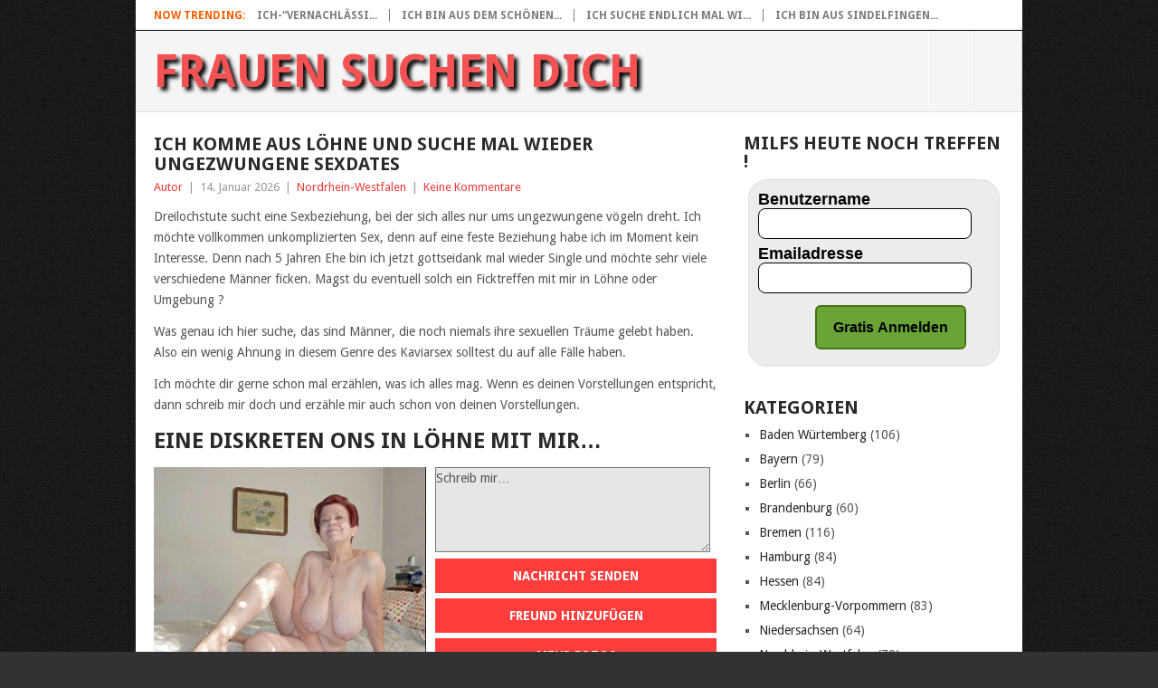

--- FILE ---
content_type: text/html; charset=UTF-8
request_url: https://frauen-flirten.com/nordrhein-westfalen/ich-komme-aus-loehne-und-suche-mal-wieder-ungezwungene-sexdates/
body_size: 186425
content:
<!DOCTYPE html>
<html lang="de">
<head><meta charset="UTF-8"><script>if(navigator.userAgent.match(/MSIE|Internet Explorer/i)||navigator.userAgent.match(/Trident\/7\..*?rv:11/i)){var href=document.location.href;if(!href.match(/[?&]nowprocket/)){if(href.indexOf("?")==-1){if(href.indexOf("#")==-1){document.location.href=href+"?nowprocket=1"}else{document.location.href=href.replace("#","?nowprocket=1#")}}else{if(href.indexOf("#")==-1){document.location.href=href+"&nowprocket=1"}else{document.location.href=href.replace("#","&nowprocket=1#")}}}}</script><script>(()=>{class RocketLazyLoadScripts{constructor(){this.v="1.2.6",this.triggerEvents=["keydown","mousedown","mousemove","touchmove","touchstart","touchend","wheel"],this.userEventHandler=this.t.bind(this),this.touchStartHandler=this.i.bind(this),this.touchMoveHandler=this.o.bind(this),this.touchEndHandler=this.h.bind(this),this.clickHandler=this.u.bind(this),this.interceptedClicks=[],this.interceptedClickListeners=[],this.l(this),window.addEventListener("pageshow",(t=>{this.persisted=t.persisted,this.everythingLoaded&&this.m()})),this.CSPIssue=sessionStorage.getItem("rocketCSPIssue"),document.addEventListener("securitypolicyviolation",(t=>{this.CSPIssue||"script-src-elem"!==t.violatedDirective||"data"!==t.blockedURI||(this.CSPIssue=!0,sessionStorage.setItem("rocketCSPIssue",!0))})),document.addEventListener("DOMContentLoaded",(()=>{this.k()})),this.delayedScripts={normal:[],async:[],defer:[]},this.trash=[],this.allJQueries=[]}p(t){document.hidden?t.t():(this.triggerEvents.forEach((e=>window.addEventListener(e,t.userEventHandler,{passive:!0}))),window.addEventListener("touchstart",t.touchStartHandler,{passive:!0}),window.addEventListener("mousedown",t.touchStartHandler),document.addEventListener("visibilitychange",t.userEventHandler))}_(){this.triggerEvents.forEach((t=>window.removeEventListener(t,this.userEventHandler,{passive:!0}))),document.removeEventListener("visibilitychange",this.userEventHandler)}i(t){"HTML"!==t.target.tagName&&(window.addEventListener("touchend",this.touchEndHandler),window.addEventListener("mouseup",this.touchEndHandler),window.addEventListener("touchmove",this.touchMoveHandler,{passive:!0}),window.addEventListener("mousemove",this.touchMoveHandler),t.target.addEventListener("click",this.clickHandler),this.L(t.target,!0),this.S(t.target,"onclick","rocket-onclick"),this.C())}o(t){window.removeEventListener("touchend",this.touchEndHandler),window.removeEventListener("mouseup",this.touchEndHandler),window.removeEventListener("touchmove",this.touchMoveHandler,{passive:!0}),window.removeEventListener("mousemove",this.touchMoveHandler),t.target.removeEventListener("click",this.clickHandler),this.L(t.target,!1),this.S(t.target,"rocket-onclick","onclick"),this.M()}h(){window.removeEventListener("touchend",this.touchEndHandler),window.removeEventListener("mouseup",this.touchEndHandler),window.removeEventListener("touchmove",this.touchMoveHandler,{passive:!0}),window.removeEventListener("mousemove",this.touchMoveHandler)}u(t){t.target.removeEventListener("click",this.clickHandler),this.L(t.target,!1),this.S(t.target,"rocket-onclick","onclick"),this.interceptedClicks.push(t),t.preventDefault(),t.stopPropagation(),t.stopImmediatePropagation(),this.M()}O(){window.removeEventListener("touchstart",this.touchStartHandler,{passive:!0}),window.removeEventListener("mousedown",this.touchStartHandler),this.interceptedClicks.forEach((t=>{t.target.dispatchEvent(new MouseEvent("click",{view:t.view,bubbles:!0,cancelable:!0}))}))}l(t){EventTarget.prototype.addEventListenerWPRocketBase=EventTarget.prototype.addEventListener,EventTarget.prototype.addEventListener=function(e,i,o){"click"!==e||t.windowLoaded||i===t.clickHandler||t.interceptedClickListeners.push({target:this,func:i,options:o}),(this||window).addEventListenerWPRocketBase(e,i,o)}}L(t,e){this.interceptedClickListeners.forEach((i=>{i.target===t&&(e?t.removeEventListener("click",i.func,i.options):t.addEventListener("click",i.func,i.options))})),t.parentNode!==document.documentElement&&this.L(t.parentNode,e)}D(){return new Promise((t=>{this.P?this.M=t:t()}))}C(){this.P=!0}M(){this.P=!1}S(t,e,i){t.hasAttribute&&t.hasAttribute(e)&&(event.target.setAttribute(i,event.target.getAttribute(e)),event.target.removeAttribute(e))}t(){this._(this),"loading"===document.readyState?document.addEventListener("DOMContentLoaded",this.R.bind(this)):this.R()}k(){let t=[];document.querySelectorAll("script[type=rocketlazyloadscript][data-rocket-src]").forEach((e=>{let i=e.getAttribute("data-rocket-src");if(i&&!i.startsWith("data:")){0===i.indexOf("//")&&(i=location.protocol+i);try{const o=new URL(i).origin;o!==location.origin&&t.push({src:o,crossOrigin:e.crossOrigin||"module"===e.getAttribute("data-rocket-type")})}catch(t){}}})),t=[...new Map(t.map((t=>[JSON.stringify(t),t]))).values()],this.T(t,"preconnect")}async R(){this.lastBreath=Date.now(),this.j(this),this.F(this),this.I(),this.W(),this.q(),await this.A(this.delayedScripts.normal),await this.A(this.delayedScripts.defer),await this.A(this.delayedScripts.async);try{await this.U(),await this.H(this),await this.J()}catch(t){console.error(t)}window.dispatchEvent(new Event("rocket-allScriptsLoaded")),this.everythingLoaded=!0,this.D().then((()=>{this.O()})),this.N()}W(){document.querySelectorAll("script[type=rocketlazyloadscript]").forEach((t=>{t.hasAttribute("data-rocket-src")?t.hasAttribute("async")&&!1!==t.async?this.delayedScripts.async.push(t):t.hasAttribute("defer")&&!1!==t.defer||"module"===t.getAttribute("data-rocket-type")?this.delayedScripts.defer.push(t):this.delayedScripts.normal.push(t):this.delayedScripts.normal.push(t)}))}async B(t){if(await this.G(),!0!==t.noModule||!("noModule"in HTMLScriptElement.prototype))return new Promise((e=>{let i;function o(){(i||t).setAttribute("data-rocket-status","executed"),e()}try{if(navigator.userAgent.indexOf("Firefox/")>0||""===navigator.vendor||this.CSPIssue)i=document.createElement("script"),[...t.attributes].forEach((t=>{let e=t.nodeName;"type"!==e&&("data-rocket-type"===e&&(e="type"),"data-rocket-src"===e&&(e="src"),i.setAttribute(e,t.nodeValue))})),t.text&&(i.text=t.text),i.hasAttribute("src")?(i.addEventListener("load",o),i.addEventListener("error",(function(){i.setAttribute("data-rocket-status","failed-network"),e()})),setTimeout((()=>{i.isConnected||e()}),1)):(i.text=t.text,o()),t.parentNode.replaceChild(i,t);else{const i=t.getAttribute("data-rocket-type"),s=t.getAttribute("data-rocket-src");i?(t.type=i,t.removeAttribute("data-rocket-type")):t.removeAttribute("type"),t.addEventListener("load",o),t.addEventListener("error",(i=>{this.CSPIssue&&i.target.src.startsWith("data:")?(console.log("WPRocket: data-uri blocked by CSP -> fallback"),t.removeAttribute("src"),this.B(t).then(e)):(t.setAttribute("data-rocket-status","failed-network"),e())})),s?(t.removeAttribute("data-rocket-src"),t.src=s):t.src="data:text/javascript;base64,"+window.btoa(unescape(encodeURIComponent(t.text)))}}catch(i){t.setAttribute("data-rocket-status","failed-transform"),e()}}));t.setAttribute("data-rocket-status","skipped")}async A(t){const e=t.shift();return e&&e.isConnected?(await this.B(e),this.A(t)):Promise.resolve()}q(){this.T([...this.delayedScripts.normal,...this.delayedScripts.defer,...this.delayedScripts.async],"preload")}T(t,e){var i=document.createDocumentFragment();t.forEach((t=>{const o=t.getAttribute&&t.getAttribute("data-rocket-src")||t.src;if(o&&!o.startsWith("data:")){const s=document.createElement("link");s.href=o,s.rel=e,"preconnect"!==e&&(s.as="script"),t.getAttribute&&"module"===t.getAttribute("data-rocket-type")&&(s.crossOrigin=!0),t.crossOrigin&&(s.crossOrigin=t.crossOrigin),t.integrity&&(s.integrity=t.integrity),i.appendChild(s),this.trash.push(s)}})),document.head.appendChild(i)}j(t){let e={};function i(i,o){return e[o].eventsToRewrite.indexOf(i)>=0&&!t.everythingLoaded?"rocket-"+i:i}function o(t,o){!function(t){e[t]||(e[t]={originalFunctions:{add:t.addEventListener,remove:t.removeEventListener},eventsToRewrite:[]},t.addEventListener=function(){arguments[0]=i(arguments[0],t),e[t].originalFunctions.add.apply(t,arguments)},t.removeEventListener=function(){arguments[0]=i(arguments[0],t),e[t].originalFunctions.remove.apply(t,arguments)})}(t),e[t].eventsToRewrite.push(o)}function s(e,i){let o=e[i];e[i]=null,Object.defineProperty(e,i,{get:()=>o||function(){},set(s){t.everythingLoaded?o=s:e["rocket"+i]=o=s}})}o(document,"DOMContentLoaded"),o(window,"DOMContentLoaded"),o(window,"load"),o(window,"pageshow"),o(document,"readystatechange"),s(document,"onreadystatechange"),s(window,"onload"),s(window,"onpageshow");try{Object.defineProperty(document,"readyState",{get:()=>t.rocketReadyState,set(e){t.rocketReadyState=e},configurable:!0}),document.readyState="loading"}catch(t){console.log("WPRocket DJE readyState conflict, bypassing")}}F(t){let e;function i(e){return t.everythingLoaded?e:e.split(" ").map((t=>"load"===t||0===t.indexOf("load.")?"rocket-jquery-load":t)).join(" ")}function o(o){function s(t){const e=o.fn[t];o.fn[t]=o.fn.init.prototype[t]=function(){return this[0]===window&&("string"==typeof arguments[0]||arguments[0]instanceof String?arguments[0]=i(arguments[0]):"object"==typeof arguments[0]&&Object.keys(arguments[0]).forEach((t=>{const e=arguments[0][t];delete arguments[0][t],arguments[0][i(t)]=e}))),e.apply(this,arguments),this}}o&&o.fn&&!t.allJQueries.includes(o)&&(o.fn.ready=o.fn.init.prototype.ready=function(e){return t.domReadyFired?e.bind(document)(o):document.addEventListener("rocket-DOMContentLoaded",(()=>e.bind(document)(o))),o([])},s("on"),s("one"),t.allJQueries.push(o)),e=o}o(window.jQuery),Object.defineProperty(window,"jQuery",{get:()=>e,set(t){o(t)}})}async H(t){const e=document.querySelector("script[data-webpack]");e&&(await async function(){return new Promise((t=>{e.addEventListener("load",t),e.addEventListener("error",t)}))}(),await t.K(),await t.H(t))}async U(){this.domReadyFired=!0;try{document.readyState="interactive"}catch(t){}await this.G(),document.dispatchEvent(new Event("rocket-readystatechange")),await this.G(),document.rocketonreadystatechange&&document.rocketonreadystatechange(),await this.G(),document.dispatchEvent(new Event("rocket-DOMContentLoaded")),await this.G(),window.dispatchEvent(new Event("rocket-DOMContentLoaded"))}async J(){try{document.readyState="complete"}catch(t){}await this.G(),document.dispatchEvent(new Event("rocket-readystatechange")),await this.G(),document.rocketonreadystatechange&&document.rocketonreadystatechange(),await this.G(),window.dispatchEvent(new Event("rocket-load")),await this.G(),window.rocketonload&&window.rocketonload(),await this.G(),this.allJQueries.forEach((t=>t(window).trigger("rocket-jquery-load"))),await this.G();const t=new Event("rocket-pageshow");t.persisted=this.persisted,window.dispatchEvent(t),await this.G(),window.rocketonpageshow&&window.rocketonpageshow({persisted:this.persisted}),this.windowLoaded=!0}m(){document.onreadystatechange&&document.onreadystatechange(),window.onload&&window.onload(),window.onpageshow&&window.onpageshow({persisted:this.persisted})}I(){const t=new Map;document.write=document.writeln=function(e){const i=document.currentScript;i||console.error("WPRocket unable to document.write this: "+e);const o=document.createRange(),s=i.parentElement;let n=t.get(i);void 0===n&&(n=i.nextSibling,t.set(i,n));const c=document.createDocumentFragment();o.setStart(c,0),c.appendChild(o.createContextualFragment(e)),s.insertBefore(c,n)}}async G(){Date.now()-this.lastBreath>45&&(await this.K(),this.lastBreath=Date.now())}async K(){return document.hidden?new Promise((t=>setTimeout(t))):new Promise((t=>requestAnimationFrame(t)))}N(){this.trash.forEach((t=>t.remove()))}static run(){const t=new RocketLazyLoadScripts;t.p(t)}}RocketLazyLoadScripts.run()})();</script>

<meta name="viewport" content="width=device-width, initial-scale=1">
<link rel="profile" href="http://gmpg.org/xfn/11">
<link rel="pingback" href="https://frauen-flirten.com/xmlrpc.php">
<meta name='robots' content='index, follow, max-image-preview:large, max-snippet:-1, max-video-preview:-1' />

	<!-- This site is optimized with the Yoast SEO plugin v26.8 - https://yoast.com/product/yoast-seo-wordpress/ -->
	<title>Ich komme aus Löhne und suche mal wieder ungezwungene Sexdates - Frauen suchen Dich</title><link rel="preload" data-rocket-preload as="style" href="https://fonts.googleapis.com/css?family=Droid%20Sans%3A400%2C700&#038;subset=latin-ext&#038;display=swap" /><link rel="stylesheet" href="https://fonts.googleapis.com/css?family=Droid%20Sans%3A400%2C700&#038;subset=latin-ext&#038;display=swap" media="print" onload="this.media='all'" /><noscript><link rel="stylesheet" href="https://fonts.googleapis.com/css?family=Droid%20Sans%3A400%2C700&#038;subset=latin-ext&#038;display=swap" /></noscript>
	<link rel="canonical" href="https://frauen-flirten.com/nordrhein-westfalen/ich-komme-aus-loehne-und-suche-mal-wieder-ungezwungene-sexdates/" />
	<meta property="og:locale" content="de_DE" />
	<meta property="og:type" content="article" />
	<meta property="og:title" content="Ich komme aus Löhne und suche mal wieder ungezwungene Sexdates - Frauen suchen Dich" />
	<meta property="og:description" content="Dreilochstute sucht eine Sexbeziehung, bei der sich alles nur ums ungezwungene vögeln dreht. Ich möchte vollkommen unkomplizierten Sex, denn auf eine feste Beziehung habe ich im Moment kein Interesse. Denn nach 5 Jahren Ehe bin ich jetzt gottseidank mal wieder Single und möchte sehr viele verschiedene Männer ficken. Magst du eventuell solch ein Ficktreffen mit [&hellip;]" />
	<meta property="og:url" content="https://frauen-flirten.com/nordrhein-westfalen/ich-komme-aus-loehne-und-suche-mal-wieder-ungezwungene-sexdates/" />
	<meta property="og:site_name" content="Frauen suchen Dich" />
	<meta property="article:published_time" content="2026-01-14T08:46:30+00:00" />
	<meta name="author" content="Autor" />
	<meta name="twitter:card" content="summary_large_image" />
	<meta name="twitter:label1" content="Verfasst von" />
	<meta name="twitter:data1" content="Autor" />
	<meta name="twitter:label2" content="Geschätzte Lesezeit" />
	<meta name="twitter:data2" content="2 Minuten" />
	<script type="application/ld+json" class="yoast-schema-graph">{"@context":"https://schema.org","@graph":[{"@type":"Article","@id":"https://frauen-flirten.com/nordrhein-westfalen/ich-komme-aus-loehne-und-suche-mal-wieder-ungezwungene-sexdates/#article","isPartOf":{"@id":"https://frauen-flirten.com/nordrhein-westfalen/ich-komme-aus-loehne-und-suche-mal-wieder-ungezwungene-sexdates/"},"author":{"name":"Autor","@id":"https://frauen-flirten.com/#/schema/person/d7424408ceb416fdafab9bd01acde66c"},"headline":"Ich komme aus Löhne und suche mal wieder ungezwungene Sexdates","datePublished":"2026-01-14T08:46:30+00:00","mainEntityOfPage":{"@id":"https://frauen-flirten.com/nordrhein-westfalen/ich-komme-aus-loehne-und-suche-mal-wieder-ungezwungene-sexdates/"},"wordCount":414,"commentCount":0,"publisher":{"@id":"https://frauen-flirten.com/#/schema/person/d7424408ceb416fdafab9bd01acde66c"},"keywords":["Dreilochstute","Fetisch ausleben","Pisse trinken","Sexsklavin"],"articleSection":["Nordrhein-Westfalen"],"inLanguage":"de","potentialAction":[{"@type":"CommentAction","name":"Comment","target":["https://frauen-flirten.com/nordrhein-westfalen/ich-komme-aus-loehne-und-suche-mal-wieder-ungezwungene-sexdates/#respond"]}]},{"@type":"WebPage","@id":"https://frauen-flirten.com/nordrhein-westfalen/ich-komme-aus-loehne-und-suche-mal-wieder-ungezwungene-sexdates/","url":"https://frauen-flirten.com/nordrhein-westfalen/ich-komme-aus-loehne-und-suche-mal-wieder-ungezwungene-sexdates/","name":"Ich komme aus Löhne und suche mal wieder ungezwungene Sexdates - Frauen suchen Dich","isPartOf":{"@id":"https://frauen-flirten.com/#website"},"datePublished":"2026-01-14T08:46:30+00:00","breadcrumb":{"@id":"https://frauen-flirten.com/nordrhein-westfalen/ich-komme-aus-loehne-und-suche-mal-wieder-ungezwungene-sexdates/#breadcrumb"},"inLanguage":"de","potentialAction":[{"@type":"ReadAction","target":["https://frauen-flirten.com/nordrhein-westfalen/ich-komme-aus-loehne-und-suche-mal-wieder-ungezwungene-sexdates/"]}]},{"@type":"BreadcrumbList","@id":"https://frauen-flirten.com/nordrhein-westfalen/ich-komme-aus-loehne-und-suche-mal-wieder-ungezwungene-sexdates/#breadcrumb","itemListElement":[{"@type":"ListItem","position":1,"name":"Startseite","item":"https://frauen-flirten.com/"},{"@type":"ListItem","position":2,"name":"Ich komme aus Löhne und suche mal wieder ungezwungene Sexdates"}]},{"@type":"WebSite","@id":"https://frauen-flirten.com/#website","url":"https://frauen-flirten.com/","name":"Frauen suchen Dich","description":"Frauen wollen nicht nur flirten sondern auch mal ordentlich gevögelt werden.","publisher":{"@id":"https://frauen-flirten.com/#/schema/person/d7424408ceb416fdafab9bd01acde66c"},"potentialAction":[{"@type":"SearchAction","target":{"@type":"EntryPoint","urlTemplate":"https://frauen-flirten.com/?s={search_term_string}"},"query-input":{"@type":"PropertyValueSpecification","valueRequired":true,"valueName":"search_term_string"}}],"inLanguage":"de"},{"@type":["Person","Organization"],"@id":"https://frauen-flirten.com/#/schema/person/d7424408ceb416fdafab9bd01acde66c","name":"Autor","image":{"@type":"ImageObject","inLanguage":"de","@id":"https://frauen-flirten.com/#/schema/person/image/","url":"https://secure.gravatar.com/avatar/985caf4f09626cea32b4d9972cd55937fbceaabb8b35a64914def28f9fcb209d?s=96&d=mm&r=g","contentUrl":"https://secure.gravatar.com/avatar/985caf4f09626cea32b4d9972cd55937fbceaabb8b35a64914def28f9fcb209d?s=96&d=mm&r=g","caption":"Autor"},"logo":{"@id":"https://frauen-flirten.com/#/schema/person/image/"}}]}</script>
	<!-- / Yoast SEO plugin. -->


<link rel='dns-prefetch' href='//fonts.googleapis.com' />
<link href='https://fonts.gstatic.com' crossorigin rel='preconnect' />
<link rel="alternate" type="application/rss+xml" title="Frauen suchen Dich &raquo; Feed" href="https://frauen-flirten.com/feed/" />
<link rel="alternate" type="application/rss+xml" title="Frauen suchen Dich &raquo; Kommentar-Feed" href="https://frauen-flirten.com/comments/feed/" />
<link rel="alternate" type="application/rss+xml" title="Frauen suchen Dich &raquo; Kommentar-Feed zu Ich komme aus Löhne und suche mal wieder ungezwungene Sexdates" href="https://frauen-flirten.com/nordrhein-westfalen/ich-komme-aus-loehne-und-suche-mal-wieder-ungezwungene-sexdates/feed/" />
<link rel="alternate" title="oEmbed (JSON)" type="application/json+oembed" href="https://frauen-flirten.com/wp-json/oembed/1.0/embed?url=https%3A%2F%2Ffrauen-flirten.com%2Fnordrhein-westfalen%2Fich-komme-aus-loehne-und-suche-mal-wieder-ungezwungene-sexdates%2F" />
<link rel="alternate" title="oEmbed (XML)" type="text/xml+oembed" href="https://frauen-flirten.com/wp-json/oembed/1.0/embed?url=https%3A%2F%2Ffrauen-flirten.com%2Fnordrhein-westfalen%2Fich-komme-aus-loehne-und-suche-mal-wieder-ungezwungene-sexdates%2F&#038;format=xml" />
<style id='wp-img-auto-sizes-contain-inline-css' type='text/css'>
img:is([sizes=auto i],[sizes^="auto," i]){contain-intrinsic-size:3000px 1500px}
/*# sourceURL=wp-img-auto-sizes-contain-inline-css */
</style>
<style id='wp-emoji-styles-inline-css' type='text/css'>

	img.wp-smiley, img.emoji {
		display: inline !important;
		border: none !important;
		box-shadow: none !important;
		height: 1em !important;
		width: 1em !important;
		margin: 0 0.07em !important;
		vertical-align: -0.1em !important;
		background: none !important;
		padding: 0 !important;
	}
/*# sourceURL=wp-emoji-styles-inline-css */
</style>
<style id='wp-block-library-inline-css' type='text/css'>
:root{--wp-block-synced-color:#7a00df;--wp-block-synced-color--rgb:122,0,223;--wp-bound-block-color:var(--wp-block-synced-color);--wp-editor-canvas-background:#ddd;--wp-admin-theme-color:#007cba;--wp-admin-theme-color--rgb:0,124,186;--wp-admin-theme-color-darker-10:#006ba1;--wp-admin-theme-color-darker-10--rgb:0,107,160.5;--wp-admin-theme-color-darker-20:#005a87;--wp-admin-theme-color-darker-20--rgb:0,90,135;--wp-admin-border-width-focus:2px}@media (min-resolution:192dpi){:root{--wp-admin-border-width-focus:1.5px}}.wp-element-button{cursor:pointer}:root .has-very-light-gray-background-color{background-color:#eee}:root .has-very-dark-gray-background-color{background-color:#313131}:root .has-very-light-gray-color{color:#eee}:root .has-very-dark-gray-color{color:#313131}:root .has-vivid-green-cyan-to-vivid-cyan-blue-gradient-background{background:linear-gradient(135deg,#00d084,#0693e3)}:root .has-purple-crush-gradient-background{background:linear-gradient(135deg,#34e2e4,#4721fb 50%,#ab1dfe)}:root .has-hazy-dawn-gradient-background{background:linear-gradient(135deg,#faaca8,#dad0ec)}:root .has-subdued-olive-gradient-background{background:linear-gradient(135deg,#fafae1,#67a671)}:root .has-atomic-cream-gradient-background{background:linear-gradient(135deg,#fdd79a,#004a59)}:root .has-nightshade-gradient-background{background:linear-gradient(135deg,#330968,#31cdcf)}:root .has-midnight-gradient-background{background:linear-gradient(135deg,#020381,#2874fc)}:root{--wp--preset--font-size--normal:16px;--wp--preset--font-size--huge:42px}.has-regular-font-size{font-size:1em}.has-larger-font-size{font-size:2.625em}.has-normal-font-size{font-size:var(--wp--preset--font-size--normal)}.has-huge-font-size{font-size:var(--wp--preset--font-size--huge)}.has-text-align-center{text-align:center}.has-text-align-left{text-align:left}.has-text-align-right{text-align:right}.has-fit-text{white-space:nowrap!important}#end-resizable-editor-section{display:none}.aligncenter{clear:both}.items-justified-left{justify-content:flex-start}.items-justified-center{justify-content:center}.items-justified-right{justify-content:flex-end}.items-justified-space-between{justify-content:space-between}.screen-reader-text{border:0;clip-path:inset(50%);height:1px;margin:-1px;overflow:hidden;padding:0;position:absolute;width:1px;word-wrap:normal!important}.screen-reader-text:focus{background-color:#ddd;clip-path:none;color:#444;display:block;font-size:1em;height:auto;left:5px;line-height:normal;padding:15px 23px 14px;text-decoration:none;top:5px;width:auto;z-index:100000}html :where(.has-border-color){border-style:solid}html :where([style*=border-top-color]){border-top-style:solid}html :where([style*=border-right-color]){border-right-style:solid}html :where([style*=border-bottom-color]){border-bottom-style:solid}html :where([style*=border-left-color]){border-left-style:solid}html :where([style*=border-width]){border-style:solid}html :where([style*=border-top-width]){border-top-style:solid}html :where([style*=border-right-width]){border-right-style:solid}html :where([style*=border-bottom-width]){border-bottom-style:solid}html :where([style*=border-left-width]){border-left-style:solid}html :where(img[class*=wp-image-]){height:auto;max-width:100%}:where(figure){margin:0 0 1em}html :where(.is-position-sticky){--wp-admin--admin-bar--position-offset:var(--wp-admin--admin-bar--height,0px)}@media screen and (max-width:600px){html :where(.is-position-sticky){--wp-admin--admin-bar--position-offset:0px}}

/*# sourceURL=wp-block-library-inline-css */
</style><style id='global-styles-inline-css' type='text/css'>
:root{--wp--preset--aspect-ratio--square: 1;--wp--preset--aspect-ratio--4-3: 4/3;--wp--preset--aspect-ratio--3-4: 3/4;--wp--preset--aspect-ratio--3-2: 3/2;--wp--preset--aspect-ratio--2-3: 2/3;--wp--preset--aspect-ratio--16-9: 16/9;--wp--preset--aspect-ratio--9-16: 9/16;--wp--preset--color--black: #000000;--wp--preset--color--cyan-bluish-gray: #abb8c3;--wp--preset--color--white: #ffffff;--wp--preset--color--pale-pink: #f78da7;--wp--preset--color--vivid-red: #cf2e2e;--wp--preset--color--luminous-vivid-orange: #ff6900;--wp--preset--color--luminous-vivid-amber: #fcb900;--wp--preset--color--light-green-cyan: #7bdcb5;--wp--preset--color--vivid-green-cyan: #00d084;--wp--preset--color--pale-cyan-blue: #8ed1fc;--wp--preset--color--vivid-cyan-blue: #0693e3;--wp--preset--color--vivid-purple: #9b51e0;--wp--preset--gradient--vivid-cyan-blue-to-vivid-purple: linear-gradient(135deg,rgb(6,147,227) 0%,rgb(155,81,224) 100%);--wp--preset--gradient--light-green-cyan-to-vivid-green-cyan: linear-gradient(135deg,rgb(122,220,180) 0%,rgb(0,208,130) 100%);--wp--preset--gradient--luminous-vivid-amber-to-luminous-vivid-orange: linear-gradient(135deg,rgb(252,185,0) 0%,rgb(255,105,0) 100%);--wp--preset--gradient--luminous-vivid-orange-to-vivid-red: linear-gradient(135deg,rgb(255,105,0) 0%,rgb(207,46,46) 100%);--wp--preset--gradient--very-light-gray-to-cyan-bluish-gray: linear-gradient(135deg,rgb(238,238,238) 0%,rgb(169,184,195) 100%);--wp--preset--gradient--cool-to-warm-spectrum: linear-gradient(135deg,rgb(74,234,220) 0%,rgb(151,120,209) 20%,rgb(207,42,186) 40%,rgb(238,44,130) 60%,rgb(251,105,98) 80%,rgb(254,248,76) 100%);--wp--preset--gradient--blush-light-purple: linear-gradient(135deg,rgb(255,206,236) 0%,rgb(152,150,240) 100%);--wp--preset--gradient--blush-bordeaux: linear-gradient(135deg,rgb(254,205,165) 0%,rgb(254,45,45) 50%,rgb(107,0,62) 100%);--wp--preset--gradient--luminous-dusk: linear-gradient(135deg,rgb(255,203,112) 0%,rgb(199,81,192) 50%,rgb(65,88,208) 100%);--wp--preset--gradient--pale-ocean: linear-gradient(135deg,rgb(255,245,203) 0%,rgb(182,227,212) 50%,rgb(51,167,181) 100%);--wp--preset--gradient--electric-grass: linear-gradient(135deg,rgb(202,248,128) 0%,rgb(113,206,126) 100%);--wp--preset--gradient--midnight: linear-gradient(135deg,rgb(2,3,129) 0%,rgb(40,116,252) 100%);--wp--preset--font-size--small: 13px;--wp--preset--font-size--medium: 20px;--wp--preset--font-size--large: 36px;--wp--preset--font-size--x-large: 42px;--wp--preset--spacing--20: 0.44rem;--wp--preset--spacing--30: 0.67rem;--wp--preset--spacing--40: 1rem;--wp--preset--spacing--50: 1.5rem;--wp--preset--spacing--60: 2.25rem;--wp--preset--spacing--70: 3.38rem;--wp--preset--spacing--80: 5.06rem;--wp--preset--shadow--natural: 6px 6px 9px rgba(0, 0, 0, 0.2);--wp--preset--shadow--deep: 12px 12px 50px rgba(0, 0, 0, 0.4);--wp--preset--shadow--sharp: 6px 6px 0px rgba(0, 0, 0, 0.2);--wp--preset--shadow--outlined: 6px 6px 0px -3px rgb(255, 255, 255), 6px 6px rgb(0, 0, 0);--wp--preset--shadow--crisp: 6px 6px 0px rgb(0, 0, 0);}:where(.is-layout-flex){gap: 0.5em;}:where(.is-layout-grid){gap: 0.5em;}body .is-layout-flex{display: flex;}.is-layout-flex{flex-wrap: wrap;align-items: center;}.is-layout-flex > :is(*, div){margin: 0;}body .is-layout-grid{display: grid;}.is-layout-grid > :is(*, div){margin: 0;}:where(.wp-block-columns.is-layout-flex){gap: 2em;}:where(.wp-block-columns.is-layout-grid){gap: 2em;}:where(.wp-block-post-template.is-layout-flex){gap: 1.25em;}:where(.wp-block-post-template.is-layout-grid){gap: 1.25em;}.has-black-color{color: var(--wp--preset--color--black) !important;}.has-cyan-bluish-gray-color{color: var(--wp--preset--color--cyan-bluish-gray) !important;}.has-white-color{color: var(--wp--preset--color--white) !important;}.has-pale-pink-color{color: var(--wp--preset--color--pale-pink) !important;}.has-vivid-red-color{color: var(--wp--preset--color--vivid-red) !important;}.has-luminous-vivid-orange-color{color: var(--wp--preset--color--luminous-vivid-orange) !important;}.has-luminous-vivid-amber-color{color: var(--wp--preset--color--luminous-vivid-amber) !important;}.has-light-green-cyan-color{color: var(--wp--preset--color--light-green-cyan) !important;}.has-vivid-green-cyan-color{color: var(--wp--preset--color--vivid-green-cyan) !important;}.has-pale-cyan-blue-color{color: var(--wp--preset--color--pale-cyan-blue) !important;}.has-vivid-cyan-blue-color{color: var(--wp--preset--color--vivid-cyan-blue) !important;}.has-vivid-purple-color{color: var(--wp--preset--color--vivid-purple) !important;}.has-black-background-color{background-color: var(--wp--preset--color--black) !important;}.has-cyan-bluish-gray-background-color{background-color: var(--wp--preset--color--cyan-bluish-gray) !important;}.has-white-background-color{background-color: var(--wp--preset--color--white) !important;}.has-pale-pink-background-color{background-color: var(--wp--preset--color--pale-pink) !important;}.has-vivid-red-background-color{background-color: var(--wp--preset--color--vivid-red) !important;}.has-luminous-vivid-orange-background-color{background-color: var(--wp--preset--color--luminous-vivid-orange) !important;}.has-luminous-vivid-amber-background-color{background-color: var(--wp--preset--color--luminous-vivid-amber) !important;}.has-light-green-cyan-background-color{background-color: var(--wp--preset--color--light-green-cyan) !important;}.has-vivid-green-cyan-background-color{background-color: var(--wp--preset--color--vivid-green-cyan) !important;}.has-pale-cyan-blue-background-color{background-color: var(--wp--preset--color--pale-cyan-blue) !important;}.has-vivid-cyan-blue-background-color{background-color: var(--wp--preset--color--vivid-cyan-blue) !important;}.has-vivid-purple-background-color{background-color: var(--wp--preset--color--vivid-purple) !important;}.has-black-border-color{border-color: var(--wp--preset--color--black) !important;}.has-cyan-bluish-gray-border-color{border-color: var(--wp--preset--color--cyan-bluish-gray) !important;}.has-white-border-color{border-color: var(--wp--preset--color--white) !important;}.has-pale-pink-border-color{border-color: var(--wp--preset--color--pale-pink) !important;}.has-vivid-red-border-color{border-color: var(--wp--preset--color--vivid-red) !important;}.has-luminous-vivid-orange-border-color{border-color: var(--wp--preset--color--luminous-vivid-orange) !important;}.has-luminous-vivid-amber-border-color{border-color: var(--wp--preset--color--luminous-vivid-amber) !important;}.has-light-green-cyan-border-color{border-color: var(--wp--preset--color--light-green-cyan) !important;}.has-vivid-green-cyan-border-color{border-color: var(--wp--preset--color--vivid-green-cyan) !important;}.has-pale-cyan-blue-border-color{border-color: var(--wp--preset--color--pale-cyan-blue) !important;}.has-vivid-cyan-blue-border-color{border-color: var(--wp--preset--color--vivid-cyan-blue) !important;}.has-vivid-purple-border-color{border-color: var(--wp--preset--color--vivid-purple) !important;}.has-vivid-cyan-blue-to-vivid-purple-gradient-background{background: var(--wp--preset--gradient--vivid-cyan-blue-to-vivid-purple) !important;}.has-light-green-cyan-to-vivid-green-cyan-gradient-background{background: var(--wp--preset--gradient--light-green-cyan-to-vivid-green-cyan) !important;}.has-luminous-vivid-amber-to-luminous-vivid-orange-gradient-background{background: var(--wp--preset--gradient--luminous-vivid-amber-to-luminous-vivid-orange) !important;}.has-luminous-vivid-orange-to-vivid-red-gradient-background{background: var(--wp--preset--gradient--luminous-vivid-orange-to-vivid-red) !important;}.has-very-light-gray-to-cyan-bluish-gray-gradient-background{background: var(--wp--preset--gradient--very-light-gray-to-cyan-bluish-gray) !important;}.has-cool-to-warm-spectrum-gradient-background{background: var(--wp--preset--gradient--cool-to-warm-spectrum) !important;}.has-blush-light-purple-gradient-background{background: var(--wp--preset--gradient--blush-light-purple) !important;}.has-blush-bordeaux-gradient-background{background: var(--wp--preset--gradient--blush-bordeaux) !important;}.has-luminous-dusk-gradient-background{background: var(--wp--preset--gradient--luminous-dusk) !important;}.has-pale-ocean-gradient-background{background: var(--wp--preset--gradient--pale-ocean) !important;}.has-electric-grass-gradient-background{background: var(--wp--preset--gradient--electric-grass) !important;}.has-midnight-gradient-background{background: var(--wp--preset--gradient--midnight) !important;}.has-small-font-size{font-size: var(--wp--preset--font-size--small) !important;}.has-medium-font-size{font-size: var(--wp--preset--font-size--medium) !important;}.has-large-font-size{font-size: var(--wp--preset--font-size--large) !important;}.has-x-large-font-size{font-size: var(--wp--preset--font-size--x-large) !important;}
/*# sourceURL=global-styles-inline-css */
</style>

<style id='classic-theme-styles-inline-css' type='text/css'>
/*! This file is auto-generated */
.wp-block-button__link{color:#fff;background-color:#32373c;border-radius:9999px;box-shadow:none;text-decoration:none;padding:calc(.667em + 2px) calc(1.333em + 2px);font-size:1.125em}.wp-block-file__button{background:#32373c;color:#fff;text-decoration:none}
/*# sourceURL=/wp-includes/css/classic-themes.min.css */
</style>
<link data-minify="1" rel='stylesheet' id='cpsh-shortcodes-css' href='https://frauen-flirten.com/wp-content/cache/min/1/wp-content/plugins/column-shortcodes/assets/css/shortcodes.css?ver=1726948979' type='text/css' media='all' />
<link data-minify="1" rel='stylesheet' id='rnotify-style-css' href='https://frauen-flirten.com/wp-content/cache/min/1/wp-content/plugins/rnotify1.3.9/assets/public/style.min.css?ver=1737007840' type='text/css' media='all' />
<link data-minify="1" rel='stylesheet' id='parent-style-css' href='https://frauen-flirten.com/wp-content/cache/min/1/wp-content/themes/point/style.css?ver=1726948979' type='text/css' media='all' />
<link data-minify="1" rel='stylesheet' id='child-theme-css-css' href='https://frauen-flirten.com/wp-content/cache/min/1/wp-content/themes/child-point/style.css?ver=1726948979' type='text/css' media='all' />
<link data-minify="1" rel='stylesheet' id='point-style-css' href='https://frauen-flirten.com/wp-content/cache/min/1/wp-content/themes/child-point/style.css?ver=1726948979' type='text/css' media='all' />
<style id='point-style-inline-css' type='text/css'>

		a:hover, .menu .current-menu-item > a, .menu .current-menu-item, .current-menu-ancestor > a.sf-with-ul, .current-menu-ancestor, footer .textwidget a, .single_post a:not(.wp-block-button__link), #commentform a, .copyrights a:hover, a, footer .widget li a:hover, .menu > li:hover > a, .single_post .post-info a, .post-info a, .readMore a, .reply a, .fn a, .carousel a:hover, .single_post .related-posts a:hover, .sidebar.c-4-12 .textwidget a, footer .textwidget a, .sidebar.c-4-12 a:hover, .title a:hover, .trending-articles li a:hover { color: #ef3939; }
		.review-result, .review-total-only { color: #ef3939!important; }
		.nav-previous a, .nav-next a, .sub-menu, #commentform input#submit, .tagcloud a, #tabber ul.tabs li a.selected, .featured-cat, .mts-subscribe input[type='submit'], .pagination a, .widget .wpt_widget_content #tags-tab-content ul li a, .latestPost-review-wrapper, .pagination .dots, .primary-navigation #wpmm-megamenu .wpmm-posts .wpmm-pagination a, #wpmm-megamenu .review-total-only, body .latestPost-review-wrapper, .review-type-circle.wp-review-show-total { background: #ef3939; color: #fff; } .header-button { background: #ff3d3d; } #logo a { color: ##555; }
		
		
/*# sourceURL=point-style-inline-css */
</style>

<style id='rocket-lazyload-inline-css' type='text/css'>
.rll-youtube-player{position:relative;padding-bottom:56.23%;height:0;overflow:hidden;max-width:100%;}.rll-youtube-player:focus-within{outline: 2px solid currentColor;outline-offset: 5px;}.rll-youtube-player iframe{position:absolute;top:0;left:0;width:100%;height:100%;z-index:100;background:0 0}.rll-youtube-player img{bottom:0;display:block;left:0;margin:auto;max-width:100%;width:100%;position:absolute;right:0;top:0;border:none;height:auto;-webkit-transition:.4s all;-moz-transition:.4s all;transition:.4s all}.rll-youtube-player img:hover{-webkit-filter:brightness(75%)}.rll-youtube-player .play{height:100%;width:100%;left:0;top:0;position:absolute;background:url(https://frauen-flirten.com/wp-content/plugins/wp-rocket/assets/img/youtube.png) no-repeat center;background-color: transparent !important;cursor:pointer;border:none;}.wp-embed-responsive .wp-has-aspect-ratio .rll-youtube-player{position:absolute;padding-bottom:0;width:100%;height:100%;top:0;bottom:0;left:0;right:0}
/*# sourceURL=rocket-lazyload-inline-css */
</style>
<script type="rocketlazyloadscript" data-rocket-type="text/javascript" data-rocket-src="https://frauen-flirten.com/wp-includes/js/jquery/jquery.min.js?ver=3.7.1" id="jquery-core-js" data-rocket-defer defer></script>
<script type="rocketlazyloadscript" data-rocket-type="text/javascript" data-rocket-src="https://frauen-flirten.com/wp-includes/js/jquery/jquery-migrate.min.js?ver=3.4.1" id="jquery-migrate-js" data-rocket-defer defer></script>
<script type="rocketlazyloadscript" data-minify="1" data-rocket-type="text/javascript" data-rocket-src="https://frauen-flirten.com/wp-content/cache/min/1/wp-content/themes/point/js/customscripts.js?ver=1726948980" id="point-customscripts-js" data-rocket-defer defer></script>
<link rel="https://api.w.org/" href="https://frauen-flirten.com/wp-json/" /><link rel="alternate" title="JSON" type="application/json" href="https://frauen-flirten.com/wp-json/wp/v2/posts/711" /><link rel="EditURI" type="application/rsd+xml" title="RSD" href="https://frauen-flirten.com/xmlrpc.php?rsd" />
<meta name="generator" content="WordPress 6.9" />
<link rel='shortlink' href='https://frauen-flirten.com/?p=711' />
<link data-minify="1" rel="stylesheet" href="https://frauen-flirten.com/wp-content/cache/min/1/wp-content/plugins/df-form/css/dfform.css?ver=1726948979" type="text/css" media="all" />
		<style type="text/css">
							.site-title a,
				.site-description {
					color: #2a2a2a;
				}
						</style>
		<style type="text/css" id="custom-background-css">
body.custom-background { background-color: #333232; background-image: url("https://frauen-flirten.com/wp-content/uploads/2018/02/page.jpeg"); background-position: left top; background-size: auto; background-repeat: repeat; background-attachment: scroll; }
</style>
	<noscript><style id="rocket-lazyload-nojs-css">.rll-youtube-player, [data-lazy-src]{display:none !important;}</style></noscript></head>

<body id="blog" class="wp-singular post-template-default single single-post postid-711 single-format-standard custom-background wp-embed-responsive wp-theme-point wp-child-theme-child-point ">

<div class="main-container clear">

				<div class="trending-articles">
				<ul>
					<li class="firstlink">Now Trending:</li>
													<li class="trendingPost">
									<a href="https://frauen-flirten.com/baden-wuertemberg/ich-vernachlaessigte-hausfrau-mit-vielen-dildos-aus-donzdorf-moechte-spontanes-sex-treffen/" title="Ich-&#8220;Vernachlässigte Hausfrau&#8221; mit vielen Dildos aus Donzdorf möchte Spontanes Sex Treffen" rel="bookmark">Ich-&#8220;Vernachlässi...</a>
								</li>
																<li class="trendingPost">
									<a href="https://frauen-flirten.com/baden-wuertemberg/ich-bin-aus-dem-schoenen-staufen-im-breisgau-und-moechte-ein-sexuelles-abenteuer/" title="Ich bin aus dem schönen Staufen im Breisgau und möchte ein sexuelles Abenteuer" rel="bookmark">Ich bin aus dem schönen...</a>
								</li>
																<li class="trendingPost">
									<a href="https://frauen-flirten.com/baden-wuertemberg/ich-suche-endlich-mal-wieder-einen-erfahrenen-mann-zum-sex/" title="Ich suche endlich mal wieder einen erfahrenen Mann zum Sex" rel="bookmark">Ich suche endlich mal wi...</a>
								</li>
																<li class="trendingPost">
									<a href="https://frauen-flirten.com/baden-wuertemberg/ich-bin-aus-sindelfingen-will-einen-schwanz-wichsen-und-brauche-deinen-steifen-pimmel-jetzt-gleich/" title="Ich bin aus Sindelfingen &#8211; will einen Schwanz wichsen und brauche deinen steifen Pimmel jetzt gleich" rel="bookmark">Ich bin aus Sindelfingen...</a>
								</li>
												</ul>
			</div>
					<header id="masthead" class="site-header" role="banner">
			<div class="site-branding">
															<h2 id="logo" class="text-logo" itemprop="headline">
							<a href="https://frauen-flirten.com">Frauen suchen Dich</a>
						</h2><!-- END #logo -->
									
				<a href="#" id="pull" class="toggle-mobile-menu">Menu</a>
				<div class="primary-navigation">
					<nav id="navigation" class="mobile-menu-wrapper" role="navigation">
						<div class="menu clearfix"><ul>
<li id="menu-item-1580" class=""><a><br /><span class="sub"></span></a></li>
<li id="menu-item-2" class=""><a><br /><span class="sub"></span></a></li>
</ul></div>
					</nav><!-- #navigation -->
				</div><!-- .primary-navigation -->
			</div><!-- .site-branding -->
		</header><!-- #masthead -->

		<div id="page" class="single clear">
	<div class="content">
		<!-- Start Article -->
		<article class="article">
							<div id="post-711" class="post post-711 type-post status-publish format-standard has-post-thumbnail hentry category-nordrhein-westfalen tag-dreilochstute tag-fetisch-ausleben tag-pisse-trinken tag-sexsklavin">
					<div class="single_post">
													<header>
																	<h1 class="title single-title">Ich komme aus Löhne und suche mal wieder ungezwungene Sexdates</h1>
																									<div class="post-info"><span class="theauthor"><a href="https://frauen-flirten.com/author/autor/" title="Beiträge von Autor" rel="author">Autor</a></span> | <span class="thetime">14. Januar 2026</span> | <span class="thecategory"><a href="https://frauen-flirten.com/category/nordrhein-westfalen/" rel="category tag">Nordrhein-Westfalen</a></span> | <span class="thecomment"><a href="https://frauen-flirten.com/nordrhein-westfalen/ich-komme-aus-loehne-und-suche-mal-wieder-ungezwungene-sexdates/#respond">Keine Kommentare</a></span></div>
															</header>
												<!-- Start Content -->
						<div class="post-single-content box mark-links">
							<p>Dreilochstute sucht eine Sexbeziehung, bei der sich alles nur ums ungezwungene vögeln dreht. Ich möchte vollkommen unkomplizierten Sex, denn auf eine feste Beziehung habe ich im Moment kein Interesse. Denn nach 5 Jahren Ehe bin ich jetzt gottseidank mal wieder Single und möchte sehr viele verschiedene Männer ficken. Magst du eventuell solch ein Ficktreffen mit mir in Löhne oder Umgebung ?</p>
<p>Was genau ich hier suche, das sind Männer, die noch niemals ihre sexuellen Träume gelebt haben. Also ein wenig Ahnung in diesem Genre des Kaviarsex solltest du auf alle Fälle haben.</p>
<p>Ich möchte dir gerne schon mal erzählen, was ich alles mag. Wenn es deinen Vorstellungen entspricht, dann schreib mir doch und erzähle mir auch schon von deinen Vorstellungen.</p>
<p> <H2> Eine diskreten ONS in Löhne mit mir&#8230; </H2> </p>
<div class='content-column one_half'>
<div style="padding-right:10px;"> <a href="/anmelden"><img decoding="async" class="pic" style="float: left" alt="Atemreduktion" src="data:image/svg+xml,%3Csvg%20xmlns='http://www.w3.org/2000/svg'%20viewBox='0%200%200%200'%3E%3C/svg%3E" data-lazy-src="[data-uri]"><noscript><img decoding="async" class="pic" style="float: left" alt="Atemreduktion" src="[data-uri]"></noscript></img></a> </div>
</div>
<div class='content-column one_half last_column'><textarea id="text" name="text" cols="41" rows="4">Schreib mir&#8230;</textarea> <a class="header-button" href="/anmelden" rel="nofollow">Nachricht senden</a> <a class="header-button" href="/anmelden" rel="nofollow">Freund hinzufügen</a> <a class="header-button" href="/anmelden" rel="nofollow">Mehr Fotos</a> </div>
<div class='clear_column'></div>
<p>Also, mir ist schon ein geiles Outfit für ein Ficktreffen ganz wichtig. Ich steh total auf knappe Hotpans und bestimmt werde ich so etwas bei unserem Sex Treffen in Löhne an haben. Ganz bestimmt werde ich für dich auch sexy High Heels tragen.</p>
<p>Ich werde mit Genuß deinen Golden Shower schlucken. Wenn du mich gerne vollpissen willst, dann kann ich dein Natursekt geniessen. Für dich sind alle meine Löcher zum ficken da. Fick mich einfach und falls ich alles richtig gemacht habe, darfst du mich anschliessend mit deinem Creampie vollwichsen.</p>
<p>Wir könnten auch sehr gerne miteinander unseren Kaviarsex Fetisch ausleben. Erzähl mir ohne Scheu deine Neigungen und ich werde es versuchen sie zu verwirklichen.</p>
<p>Solltest Du mit unserem Fetisch Sex und mir als deine Sexsklavin zufrieden sein, dann können wir uns auch gerne hin und wieder treffen. Es brauch ja nicht bei dem einen Sex Date in Löhne bleiben. Ich möchte mit dir scharfe Sexspiele ausleben, die du nicht so schnell vergessen würdest. Oder soll ich dich am ganzen Körper fesseln und dich benutzen wie ich das will ? </p>
<p> <H3>Pisse trinken jederzeit in Löhne und Umgebung ?</H3> </p>
<p>Natürlich will ich deine Ficksosse und du darfst mir sehr gerne eine Creampie verpassen.Von mir aus darfst du auch deinen Kumpel mitbringen. Dann könnten wir eine mega geile Gangbang Party mit allen möglichen versauten Dingen feiern.</p>
<p>Das können wir erst bei unserem Sexdate in Löhne herausfinden. Dann schicke mir gleich eine Private Nachricht.</p>
								<!-- Start Tags -->
								<div class="tags"><span class="tagtext">Tags:</span><a href="https://frauen-flirten.com/tag/dreilochstute/" rel="tag">Dreilochstute</a>, <a href="https://frauen-flirten.com/tag/fetisch-ausleben/" rel="tag">Fetisch ausleben</a>, <a href="https://frauen-flirten.com/tag/pisse-trinken/" rel="tag">Pisse trinken</a>, <a href="https://frauen-flirten.com/tag/sexsklavin/" rel="tag">Sexsklavin</a></div>
								<!-- End Tags -->
														</div>
						<!-- End Content -->
						<div class="related-posts"><h3>Related Posts</h3><div class="postauthor-top"><ul>											<li class=" rpexcerpt1 ">
												<a class="relatedthumb" href="https://frauen-flirten.com/nordrhein-westfalen/rattenscharfe-fickgeile-milf-braucht-in-lohmar-und-umgebung-standhafte-typen/" rel="bookmark" title="Rattenscharfe Fickgeile Milf braucht in Lohmar und Umgebung standhafte Typen">
													<span class="rthumb">
														<img width="60" height="57" style="background:url( [data-uri] ) no-repeat center center;-webkit-background-size:cover;-moz-background-size:cover;-o-background-size:cover;background-size: cover;" src="data:image/svg+xml,%3Csvg%20xmlns='http://www.w3.org/2000/svg'%20viewBox='0%200%2060%2057'%3E%3C/svg%3E" class="attachment-widgetthumb size-widgetthumb wp-post-image" alt="" title="" decoding="async" data-lazy-srcset="https://frauen-flirten.com/wp-content/uploads/nc-efi-placeholder-60x57.png 60w, https://frauen-flirten.com/wp-content/uploads/nc-efi-placeholder-140x130.png 140w" data-lazy-sizes="(max-width: 60px) 100vw, 60px" data-lazy-src="https://frauen-flirten.com/wp-content/uploads/nc-efi-placeholder-60x57.png" /><noscript><img width="60" height="57" style="background:url( [data-uri] ) no-repeat center center;-webkit-background-size:cover;-moz-background-size:cover;-o-background-size:cover;background-size: cover;" src="https://frauen-flirten.com/wp-content/uploads/nc-efi-placeholder-60x57.png" class="attachment-widgetthumb size-widgetthumb wp-post-image" alt="" title="" decoding="async" srcset="https://frauen-flirten.com/wp-content/uploads/nc-efi-placeholder-60x57.png 60w, https://frauen-flirten.com/wp-content/uploads/nc-efi-placeholder-140x130.png 140w" sizes="(max-width: 60px) 100vw, 60px" /></noscript>													</span>
													<span>
														Rattenscharfe Fickgeile Milf braucht in Lohmar und Umgebung standhafte Typen													</span>
												</a>
												<div class="meta">
													<a href="https://frauen-flirten.com/nordrhein-westfalen/rattenscharfe-fickgeile-milf-braucht-in-lohmar-und-umgebung-standhafte-typen/#respond" rel="nofollow">Keine Kommentare</a> | <span class="thetime">Jan. 14, 2026</span>
												</div> <!--end .entry-meta-->
											</li>
																						<li class=" rpexcerpt2 last">
												<a class="relatedthumb" href="https://frauen-flirten.com/nordrhein-westfalen/ich-suche-in-radevormwald-zeitnah-noch-ein-ficktreffen/" rel="bookmark" title="Ich suche in Radevormwald zeitnah noch ein Ficktreffen">
													<span class="rthumb">
														<img width="60" height="57" style="background:url( [data-uri] ) no-repeat center center;-webkit-background-size:cover;-moz-background-size:cover;-o-background-size:cover;background-size: cover;" src="data:image/svg+xml,%3Csvg%20xmlns='http://www.w3.org/2000/svg'%20viewBox='0%200%2060%2057'%3E%3C/svg%3E" class="attachment-widgetthumb size-widgetthumb wp-post-image" alt="" title="" decoding="async" data-lazy-srcset="https://frauen-flirten.com/wp-content/uploads/nc-efi-placeholder-60x57.png 60w, https://frauen-flirten.com/wp-content/uploads/nc-efi-placeholder-140x130.png 140w" data-lazy-sizes="(max-width: 60px) 100vw, 60px" data-lazy-src="https://frauen-flirten.com/wp-content/uploads/nc-efi-placeholder-60x57.png" /><noscript><img width="60" height="57" style="background:url( [data-uri] ) no-repeat center center;-webkit-background-size:cover;-moz-background-size:cover;-o-background-size:cover;background-size: cover;" src="https://frauen-flirten.com/wp-content/uploads/nc-efi-placeholder-60x57.png" class="attachment-widgetthumb size-widgetthumb wp-post-image" alt="" title="" decoding="async" srcset="https://frauen-flirten.com/wp-content/uploads/nc-efi-placeholder-60x57.png 60w, https://frauen-flirten.com/wp-content/uploads/nc-efi-placeholder-140x130.png 140w" sizes="(max-width: 60px) 100vw, 60px" /></noscript>													</span>
													<span>
														Ich suche in Radevormwald zeitnah noch ein Ficktreffen													</span>
												</a>
												<div class="meta">
													<a href="https://frauen-flirten.com/nordrhein-westfalen/ich-suche-in-radevormwald-zeitnah-noch-ein-ficktreffen/#respond" rel="nofollow">Keine Kommentare</a> | <span class="thetime">Jan. 17, 2026</span>
												</div> <!--end .entry-meta-->
											</li>
																						<li class=" rpexcerpt3 ">
												<a class="relatedthumb" href="https://frauen-flirten.com/nordrhein-westfalen/bin-etwas-liebesbeduerftig-ich-suche-ein-knackigen-typen-in-kempen/" rel="bookmark" title="Bin etwas Liebesbedürftig &#8211; Ich suche ein knackigen Typen in Kempen">
													<span class="rthumb">
														<img width="60" height="57" style="background:url( [data-uri] ) no-repeat center center;-webkit-background-size:cover;-moz-background-size:cover;-o-background-size:cover;background-size: cover;" src="data:image/svg+xml,%3Csvg%20xmlns='http://www.w3.org/2000/svg'%20viewBox='0%200%2060%2057'%3E%3C/svg%3E" class="attachment-widgetthumb size-widgetthumb wp-post-image" alt="" title="" decoding="async" data-lazy-srcset="https://frauen-flirten.com/wp-content/uploads/nc-efi-placeholder-60x57.png 60w, https://frauen-flirten.com/wp-content/uploads/nc-efi-placeholder-140x130.png 140w" data-lazy-sizes="(max-width: 60px) 100vw, 60px" data-lazy-src="https://frauen-flirten.com/wp-content/uploads/nc-efi-placeholder-60x57.png" /><noscript><img width="60" height="57" style="background:url( [data-uri] ) no-repeat center center;-webkit-background-size:cover;-moz-background-size:cover;-o-background-size:cover;background-size: cover;" src="https://frauen-flirten.com/wp-content/uploads/nc-efi-placeholder-60x57.png" class="attachment-widgetthumb size-widgetthumb wp-post-image" alt="" title="" decoding="async" srcset="https://frauen-flirten.com/wp-content/uploads/nc-efi-placeholder-60x57.png 60w, https://frauen-flirten.com/wp-content/uploads/nc-efi-placeholder-140x130.png 140w" sizes="(max-width: 60px) 100vw, 60px" /></noscript>													</span>
													<span>
														Bin etwas Liebesbedürftig &#8211; Ich suche ein knackigen Typen in Kempen													</span>
												</a>
												<div class="meta">
													<a href="https://frauen-flirten.com/nordrhein-westfalen/bin-etwas-liebesbeduerftig-ich-suche-ein-knackigen-typen-in-kempen/#respond" rel="nofollow">Keine Kommentare</a> | <span class="thetime">Jan. 18, 2026</span>
												</div> <!--end .entry-meta-->
											</li>
																						<li class="last rpexcerpt4 last">
												<a class="relatedthumb" href="https://frauen-flirten.com/nordrhein-westfalen/sexliebende-hausfreundin-aus-kaarst-hat-leidenschaft-fuer-analsex/" rel="bookmark" title="Sexliebende Hausfreundin aus Kaarst hat Leidenschaft für Analsex">
													<span class="rthumb">
														<img width="60" height="57" style="background:url( [data-uri] ) no-repeat center center;-webkit-background-size:cover;-moz-background-size:cover;-o-background-size:cover;background-size: cover;" src="data:image/svg+xml,%3Csvg%20xmlns='http://www.w3.org/2000/svg'%20viewBox='0%200%2060%2057'%3E%3C/svg%3E" class="attachment-widgetthumb size-widgetthumb wp-post-image" alt="" title="" decoding="async" data-lazy-srcset="https://frauen-flirten.com/wp-content/uploads/nc-efi-placeholder-60x57.png 60w, https://frauen-flirten.com/wp-content/uploads/nc-efi-placeholder-140x130.png 140w" data-lazy-sizes="(max-width: 60px) 100vw, 60px" data-lazy-src="https://frauen-flirten.com/wp-content/uploads/nc-efi-placeholder-60x57.png" /><noscript><img width="60" height="57" style="background:url( [data-uri] ) no-repeat center center;-webkit-background-size:cover;-moz-background-size:cover;-o-background-size:cover;background-size: cover;" src="https://frauen-flirten.com/wp-content/uploads/nc-efi-placeholder-60x57.png" class="attachment-widgetthumb size-widgetthumb wp-post-image" alt="" title="" decoding="async" srcset="https://frauen-flirten.com/wp-content/uploads/nc-efi-placeholder-60x57.png 60w, https://frauen-flirten.com/wp-content/uploads/nc-efi-placeholder-140x130.png 140w" sizes="(max-width: 60px) 100vw, 60px" /></noscript>													</span>
													<span>
														Sexliebende Hausfreundin aus Kaarst hat Leidenschaft für Analsex													</span>
												</a>
												<div class="meta">
													<a href="https://frauen-flirten.com/nordrhein-westfalen/sexliebende-hausfreundin-aus-kaarst-hat-leidenschaft-fuer-analsex/#respond" rel="nofollow">Keine Kommentare</a> | <span class="thetime">Jan. 20, 2026</span>
												</div> <!--end .entry-meta-->
											</li>
											</ul></div></div>					</div>
				</div>
						</article>
		
	<aside class="sidebar c-4-12">
		<div id="sidebars" class="sidebar">
			<div class="sidebar_list">
				<aside id="custom_html-2" class="widget_text widget widget_custom_html"><h3 class="widget-title">Milfs heute noch treffen !</h3><div class="textwidget custom-html-widget"><div class="dfform-container1" id="dfsignupform"> <form name="dfemailform" id="dfemailform" action="" method="post"> <div class="dfform-title1">Benutzername</div> <div id="dfbnerror" class="dferror">&nbsp;</div> <input name="signup_username" id="unick" type="text" required class="dfform-field1" value="" size="20" autocomplete="off"> <div class="dfform-title1">Emailadresse</div> <div id="dfemailerror" class="dferror">&nbsp;</div> <input name="signup_email" id="uemail" type="text" required class="dfform-field1" autocomplete="off" value="" size="20"> <div class="dfsubmit-container1"> <input type="submit" name="esubmit" id="esubmit" class="dfsubmit-button1" value="Gratis Anmelden"> <input type="hidden" name="action" value="send"> <input id="tos_register" name="tos_register" type="hidden" value="on" /> </div> <input type="hidden" name="ref_site" value="" /> <input type="hidden" name="ai_d" value="afd45263" /> <input type="hidden" name="chan" value="code37" /> </form> </div> <div id="dferfolg">Vielen Dank für deine Anmeldung.&lt;br /&gt;Bitte bestätige noch kurz deine E-Mailadresse damit du gleich loslegen kannst.</div> <div id="dffehler">Bei der Anmeldung ist etwas schief gelaufen.<br> Bitte versuche es in ein paar Minuten noch einmal.</div></div></aside><aside id="categories-2" class="widget widget_categories"><h3 class="widget-title">Kategorien</h3>
			<ul>
					<li class="cat-item cat-item-1"><a href="https://frauen-flirten.com/category/baden-wuertemberg/">Baden Würtemberg</a> (106)
</li>
	<li class="cat-item cat-item-2"><a href="https://frauen-flirten.com/category/bayern/">Bayern</a> (79)
</li>
	<li class="cat-item cat-item-3"><a href="https://frauen-flirten.com/category/berlin/">Berlin</a> (66)
</li>
	<li class="cat-item cat-item-4"><a href="https://frauen-flirten.com/category/brandenburg/">Brandenburg</a> (60)
</li>
	<li class="cat-item cat-item-5"><a href="https://frauen-flirten.com/category/bremen/">Bremen</a> (116)
</li>
	<li class="cat-item cat-item-6"><a href="https://frauen-flirten.com/category/hamburg/">Hamburg</a> (84)
</li>
	<li class="cat-item cat-item-7"><a href="https://frauen-flirten.com/category/hessen/">Hessen</a> (84)
</li>
	<li class="cat-item cat-item-8"><a href="https://frauen-flirten.com/category/mecklenburg-vorpommern/">Mecklenburg-Vorpommern</a> (83)
</li>
	<li class="cat-item cat-item-9"><a href="https://frauen-flirten.com/category/niedersachsen/">Niedersachsen</a> (64)
</li>
	<li class="cat-item cat-item-10"><a href="https://frauen-flirten.com/category/nordrhein-westfalen/">Nordrhein-Westfalen</a> (79)
</li>
	<li class="cat-item cat-item-11"><a href="https://frauen-flirten.com/category/rheinland-pfalz/">Rheinland-Pfalz</a> (84)
</li>
	<li class="cat-item cat-item-12"><a href="https://frauen-flirten.com/category/saarland/">Saarland</a> (64)
</li>
	<li class="cat-item cat-item-13"><a href="https://frauen-flirten.com/category/sachsen/">Sachsen</a> (55)
</li>
	<li class="cat-item cat-item-14"><a href="https://frauen-flirten.com/category/sachsen-anhalt/">Sachsen-Anhalt</a> (58)
</li>
	<li class="cat-item cat-item-15"><a href="https://frauen-flirten.com/category/schleswig-holstein/">Schleswig-Holstein</a> (79)
</li>
	<li class="cat-item cat-item-16"><a href="https://frauen-flirten.com/category/thueringen/">Thüringen</a> (57)
</li>
			</ul>

			</aside><aside id="tag_cloud-2" class="widget widget_tag_cloud"><h3 class="widget-title">Schlagwörter</h3><div class="tagcloud"><a href="https://frauen-flirten.com/tag/anal-geile-sau/" class="tag-cloud-link tag-link-62 tag-link-position-1" style="font-size: 8.5223880597015pt;" aria-label="Anal geile Sau (25 Einträge)">Anal geile Sau</a>
<a href="https://frauen-flirten.com/tag/analsex/" class="tag-cloud-link tag-link-25 tag-link-position-2" style="font-size: 15.313432835821pt;" aria-label="Analsex (113 Einträge)">Analsex</a>
<a href="https://frauen-flirten.com/tag/benutzbare-bitch/" class="tag-cloud-link tag-link-57 tag-link-position-3" style="font-size: 10.089552238806pt;" aria-label="Benutzbare Bitch (35 Einträge)">Benutzbare Bitch</a>
<a href="https://frauen-flirten.com/tag/benutzbare-milf/" class="tag-cloud-link tag-link-69 tag-link-position-4" style="font-size: 8.7313432835821pt;" aria-label="Benutzbare Milf (26 Einträge)">Benutzbare Milf</a>
<a href="https://frauen-flirten.com/tag/benutzbare-schlampe/" class="tag-cloud-link tag-link-56 tag-link-position-5" style="font-size: 8.7313432835821pt;" aria-label="Benutzbare Schlampe (26 Einträge)">Benutzbare Schlampe</a>
<a href="https://frauen-flirten.com/tag/deine-eier-lecken/" class="tag-cloud-link tag-link-30 tag-link-position-6" style="font-size: 16.462686567164pt;" aria-label="deine Eier lecken (148 Einträge)">deine Eier lecken</a>
<a href="https://frauen-flirten.com/tag/dreilochstute/" class="tag-cloud-link tag-link-76 tag-link-position-7" style="font-size: 8.5223880597015pt;" aria-label="Dreilochstute (25 Einträge)">Dreilochstute</a>
<a href="https://frauen-flirten.com/tag/ehefotze/" class="tag-cloud-link tag-link-50 tag-link-position-8" style="font-size: 9.3582089552239pt;" aria-label="Ehefotze (30 Einträge)">Ehefotze</a>
<a href="https://frauen-flirten.com/tag/ehehurre/" class="tag-cloud-link tag-link-43 tag-link-position-9" style="font-size: 8.4179104477612pt;" aria-label="Ehehurre (24 Einträge)">Ehehurre</a>
<a href="https://frauen-flirten.com/tag/eheschlampe/" class="tag-cloud-link tag-link-72 tag-link-position-10" style="font-size: 8.9402985074627pt;" aria-label="Eheschlampe (27 Einträge)">Eheschlampe</a>
<a href="https://frauen-flirten.com/tag/fesselspiele/" class="tag-cloud-link tag-link-41 tag-link-position-11" style="font-size: 17.925373134328pt;" aria-label="Fesselspiele (201 Einträge)">Fesselspiele</a>
<a href="https://frauen-flirten.com/tag/fetisch-ausleben/" class="tag-cloud-link tag-link-27 tag-link-position-12" style="font-size: 22pt;" aria-label="Fetisch ausleben (504 Einträge)">Fetisch ausleben</a>
<a href="https://frauen-flirten.com/tag/fetisch-date/" class="tag-cloud-link tag-link-35 tag-link-position-13" style="font-size: 10.089552238806pt;" aria-label="Fetisch Date (35 Einträge)">Fetisch Date</a>
<a href="https://frauen-flirten.com/tag/fickgeile-bitch/" class="tag-cloud-link tag-link-55 tag-link-position-14" style="font-size: 9.3582089552239pt;" aria-label="Fickgeile Bitch (30 Einträge)">Fickgeile Bitch</a>
<a href="https://frauen-flirten.com/tag/fickgeile-milf/" class="tag-cloud-link tag-link-59 tag-link-position-15" style="font-size: 12.074626865672pt;" aria-label="fickgeile Milf (55 Einträge)">fickgeile Milf</a>
<a href="https://frauen-flirten.com/tag/fick-maus/" class="tag-cloud-link tag-link-61 tag-link-position-16" style="font-size: 9.5671641791045pt;" aria-label="Fick Maus (31 Einträge)">Fick Maus</a>
<a href="https://frauen-flirten.com/tag/ficksau/" class="tag-cloud-link tag-link-47 tag-link-position-17" style="font-size: 17.298507462687pt;" aria-label="Ficksau (178 Einträge)">Ficksau</a>
<a href="https://frauen-flirten.com/tag/ficksklavin/" class="tag-cloud-link tag-link-44 tag-link-position-18" style="font-size: 21.164179104478pt;" aria-label="Ficksklavin (420 Einträge)">Ficksklavin</a>
<a href="https://frauen-flirten.com/tag/geile-fruehrentnerin/" class="tag-cloud-link tag-link-65 tag-link-position-19" style="font-size: 8.4179104477612pt;" aria-label="geile Frührentnerin (24 Einträge)">geile Frührentnerin</a>
<a href="https://frauen-flirten.com/tag/geiles-miststueck/" class="tag-cloud-link tag-link-54 tag-link-position-20" style="font-size: 8.2089552238806pt;" aria-label="Geiles Miststück (23 Einträge)">Geiles Miststück</a>
<a href="https://frauen-flirten.com/tag/hobbyhure/" class="tag-cloud-link tag-link-49 tag-link-position-21" style="font-size: 9.2537313432836pt;" aria-label="Hobbyhure (29 Einträge)">Hobbyhure</a>
<a href="https://frauen-flirten.com/tag/hobbynutte/" class="tag-cloud-link tag-link-78 tag-link-position-22" style="font-size: 8.2089552238806pt;" aria-label="Hobbynutte (23 Einträge)">Hobbynutte</a>
<a href="https://frauen-flirten.com/tag/huebsche-hausfrau/" class="tag-cloud-link tag-link-70 tag-link-position-23" style="font-size: 9.8805970149254pt;" aria-label="Hübsche Hausfrau (34 Einträge)">Hübsche Hausfrau</a>
<a href="https://frauen-flirten.com/tag/in-den-arsch-gefickt-werden/" class="tag-cloud-link tag-link-26 tag-link-position-24" style="font-size: 15.626865671642pt;" aria-label="in den Arsch gefickt werden (122 Einträge)">in den Arsch gefickt werden</a>
<a href="https://frauen-flirten.com/tag/junge-herrin/" class="tag-cloud-link tag-link-46 tag-link-position-25" style="font-size: 10.402985074627pt;" aria-label="Junge Herrin (38 Einträge)">Junge Herrin</a>
<a href="https://frauen-flirten.com/tag/muschi-lecken/" class="tag-cloud-link tag-link-29 tag-link-position-26" style="font-size: 19.179104477612pt;" aria-label="Muschi lecken (271 Einträge)">Muschi lecken</a>
<a href="https://frauen-flirten.com/tag/ns-freudige-schlampe/" class="tag-cloud-link tag-link-71 tag-link-position-27" style="font-size: 8.7313432835821pt;" aria-label="NS freudige Schlampe (26 Einträge)">NS freudige Schlampe</a>
<a href="https://frauen-flirten.com/tag/outdoor-pissen/" class="tag-cloud-link tag-link-39 tag-link-position-28" style="font-size: 8.7313432835821pt;" aria-label="Outdoor pissen (26 Einträge)">Outdoor pissen</a>
<a href="https://frauen-flirten.com/tag/perverse-milf/" class="tag-cloud-link tag-link-60 tag-link-position-29" style="font-size: 12.074626865672pt;" aria-label="perverse Milf (55 Einträge)">perverse Milf</a>
<a href="https://frauen-flirten.com/tag/pisse-trinken/" class="tag-cloud-link tag-link-31 tag-link-position-30" style="font-size: 8pt;" aria-label="Pisse trinken (22 Einträge)">Pisse trinken</a>
<a href="https://frauen-flirten.com/tag/reife-dame/" class="tag-cloud-link tag-link-75 tag-link-position-31" style="font-size: 9.7761194029851pt;" aria-label="Reife Dame (33 Einträge)">Reife Dame</a>
<a href="https://frauen-flirten.com/tag/schwanzgeiles-luder/" class="tag-cloud-link tag-link-67 tag-link-position-32" style="font-size: 9.044776119403pt;" aria-label="Schwanzgeiles Luder (28 Einträge)">Schwanzgeiles Luder</a>
<a href="https://frauen-flirten.com/tag/sexgeile-milf/" class="tag-cloud-link tag-link-68 tag-link-position-33" style="font-size: 9.8805970149254pt;" aria-label="Sexgeile Milf (34 Einträge)">Sexgeile Milf</a>
<a href="https://frauen-flirten.com/tag/sexsklavin/" class="tag-cloud-link tag-link-45 tag-link-position-34" style="font-size: 19.597014925373pt;" aria-label="Sexsklavin (295 Einträge)">Sexsklavin</a>
<a href="https://frauen-flirten.com/tag/sexy-scharfe-milf/" class="tag-cloud-link tag-link-53 tag-link-position-35" style="font-size: 9.5671641791045pt;" aria-label="Sexy scharfe Milf (31 Einträge)">Sexy scharfe Milf</a>
<a href="https://frauen-flirten.com/tag/sklavenfotze/" class="tag-cloud-link tag-link-48 tag-link-position-36" style="font-size: 10.089552238806pt;" aria-label="Sklavenfotze (35 Einträge)">Sklavenfotze</a>
<a href="https://frauen-flirten.com/tag/spermageile-milf/" class="tag-cloud-link tag-link-77 tag-link-position-37" style="font-size: 9.5671641791045pt;" aria-label="Spermageile Milf (31 Einträge)">Spermageile Milf</a>
<a href="https://frauen-flirten.com/tag/spermageiles-luder/" class="tag-cloud-link tag-link-79 tag-link-position-38" style="font-size: 9.5671641791045pt;" aria-label="spermageiles Luder (31 Einträge)">spermageiles Luder</a>
<a href="https://frauen-flirten.com/tag/spermaspiele/" class="tag-cloud-link tag-link-33 tag-link-position-39" style="font-size: 9.5671641791045pt;" aria-label="Spermaspiele (31 Einträge)">Spermaspiele</a>
<a href="https://frauen-flirten.com/tag/taschengeld-hurre/" class="tag-cloud-link tag-link-64 tag-link-position-40" style="font-size: 9.2537313432836pt;" aria-label="Taschengeld Hurre (29 Einträge)">Taschengeld Hurre</a>
<a href="https://frauen-flirten.com/tag/tittenmaus/" class="tag-cloud-link tag-link-74 tag-link-position-41" style="font-size: 9.3582089552239pt;" aria-label="Tittenmaus (30 Einträge)">Tittenmaus</a>
<a href="https://frauen-flirten.com/tag/untervoegelte-hausfrau/" class="tag-cloud-link tag-link-80 tag-link-position-42" style="font-size: 9.6716417910448pt;" aria-label="untervögelte Hausfrau (32 Einträge)">untervögelte Hausfrau</a>
<a href="https://frauen-flirten.com/tag/vernachlaessigte-hausfrau/" class="tag-cloud-link tag-link-58 tag-link-position-43" style="font-size: 9.5671641791045pt;" aria-label="Vernachlässigte Hausfrau (31 Einträge)">Vernachlässigte Hausfrau</a>
<a href="https://frauen-flirten.com/tag/versautes-luder/" class="tag-cloud-link tag-link-63 tag-link-position-44" style="font-size: 8.7313432835821pt;" aria-label="versautes Luder (26 Einträge)">versautes Luder</a>
<a href="https://frauen-flirten.com/tag/bizarr-keys/" class="tag-cloud-link tag-link-42 tag-link-position-45" style="font-size: 15pt;" aria-label="[Bizarr-Keys] (106 Einträge)">[Bizarr-Keys]</a></div>
</aside>			</div>
		</div><!--sidebars-->
	</aside>
		</div><!-- .content -->
</div><!-- #page -->

<footer>
			<div class="carousel">
			<h3 class="frontTitle"><div class="latest">berlin</div></h3>
								<div class="excerpt">
						<a href="https://frauen-flirten.com/berlin/perverse-milf-aus-karlshorst-hat-interesse-an-bizarren-sex/" title="Perverse Milf aus Karlshorst hat Interesse an bizarren Sex" rel="nofollow" id="footer-thumbnail">
							<div>
								<div class="hover"><i class="point-icon icon-zoom-in"></i></div>
								 
									<img width="140" height="130" style="background:url( [data-uri] ) no-repeat center center;-webkit-background-size:cover;-moz-background-size:cover;-o-background-size:cover;background-size: cover;" src="data:image/svg+xml,%3Csvg%20xmlns='http://www.w3.org/2000/svg'%20viewBox='0%200%20140%20130'%3E%3C/svg%3E" class="attachment-carousel size-carousel wp-post-image" alt="" title="" decoding="async" data-lazy-srcset="https://frauen-flirten.com/wp-content/uploads/nc-efi-placeholder-140x130.png 140w, https://frauen-flirten.com/wp-content/uploads/nc-efi-placeholder-60x57.png 60w" data-lazy-sizes="(max-width: 140px) 100vw, 140px" data-lazy-src="https://frauen-flirten.com/wp-content/uploads/nc-efi-placeholder-140x130.png" /><noscript><img width="140" height="130" style="background:url( [data-uri] ) no-repeat center center;-webkit-background-size:cover;-moz-background-size:cover;-o-background-size:cover;background-size: cover;" src="https://frauen-flirten.com/wp-content/uploads/nc-efi-placeholder-140x130.png" class="attachment-carousel size-carousel wp-post-image" alt="" title="" decoding="async" srcset="https://frauen-flirten.com/wp-content/uploads/nc-efi-placeholder-140x130.png 140w, https://frauen-flirten.com/wp-content/uploads/nc-efi-placeholder-60x57.png 60w" sizes="(max-width: 140px) 100vw, 140px" /></noscript>															</div>
							<p class="footer-title">
								<span class="featured-title">Perverse Milf aus Karlshorst hat Interesse an bizarren Sex</span>
							</p>
						</a>
					</div><!--.post excerpt-->                
								<div class="excerpt">
						<a href="https://frauen-flirten.com/berlin/ehefotze-moechte-perverse-folterspiele/" title="Ehefotze möchte perverse Folterspiele" rel="nofollow" id="footer-thumbnail">
							<div>
								<div class="hover"><i class="point-icon icon-zoom-in"></i></div>
								 
									<img width="140" height="130" style="background:url( [data-uri] ) no-repeat center center;-webkit-background-size:cover;-moz-background-size:cover;-o-background-size:cover;background-size: cover;" src="data:image/svg+xml,%3Csvg%20xmlns='http://www.w3.org/2000/svg'%20viewBox='0%200%20140%20130'%3E%3C/svg%3E" class="attachment-carousel size-carousel wp-post-image" alt="" title="" decoding="async" data-lazy-srcset="https://frauen-flirten.com/wp-content/uploads/nc-efi-placeholder-140x130.png 140w, https://frauen-flirten.com/wp-content/uploads/nc-efi-placeholder-60x57.png 60w" data-lazy-sizes="(max-width: 140px) 100vw, 140px" data-lazy-src="https://frauen-flirten.com/wp-content/uploads/nc-efi-placeholder-140x130.png" /><noscript><img width="140" height="130" style="background:url( [data-uri] ) no-repeat center center;-webkit-background-size:cover;-moz-background-size:cover;-o-background-size:cover;background-size: cover;" src="https://frauen-flirten.com/wp-content/uploads/nc-efi-placeholder-140x130.png" class="attachment-carousel size-carousel wp-post-image" alt="" title="" decoding="async" srcset="https://frauen-flirten.com/wp-content/uploads/nc-efi-placeholder-140x130.png 140w, https://frauen-flirten.com/wp-content/uploads/nc-efi-placeholder-60x57.png 60w" sizes="(max-width: 140px) 100vw, 140px" /></noscript>															</div>
							<p class="footer-title">
								<span class="featured-title">Ehefotze möchte perverse Folterspiele</span>
							</p>
						</a>
					</div><!--.post excerpt-->                
								<div class="excerpt">
						<a href="https://frauen-flirten.com/berlin/willst-du-eine-sexy-hausfrau-aus-fennpfuhl-ohne-finanzielle-interessen-verwoehnen/" title="Willst du eine sexy Hausfrau aus Fennpfuhl ohne finanzielle Interessen verwöhnen?" rel="nofollow" id="footer-thumbnail">
							<div>
								<div class="hover"><i class="point-icon icon-zoom-in"></i></div>
								 
									<img width="140" height="130" style="background:url( [data-uri] ) no-repeat center center;-webkit-background-size:cover;-moz-background-size:cover;-o-background-size:cover;background-size: cover;" src="data:image/svg+xml,%3Csvg%20xmlns='http://www.w3.org/2000/svg'%20viewBox='0%200%20140%20130'%3E%3C/svg%3E" class="attachment-carousel size-carousel wp-post-image" alt="" title="" decoding="async" data-lazy-srcset="https://frauen-flirten.com/wp-content/uploads/nc-efi-placeholder-140x130.png 140w, https://frauen-flirten.com/wp-content/uploads/nc-efi-placeholder-60x57.png 60w" data-lazy-sizes="(max-width: 140px) 100vw, 140px" data-lazy-src="https://frauen-flirten.com/wp-content/uploads/nc-efi-placeholder-140x130.png" /><noscript><img width="140" height="130" style="background:url( [data-uri] ) no-repeat center center;-webkit-background-size:cover;-moz-background-size:cover;-o-background-size:cover;background-size: cover;" src="https://frauen-flirten.com/wp-content/uploads/nc-efi-placeholder-140x130.png" class="attachment-carousel size-carousel wp-post-image" alt="" title="" decoding="async" srcset="https://frauen-flirten.com/wp-content/uploads/nc-efi-placeholder-140x130.png 140w, https://frauen-flirten.com/wp-content/uploads/nc-efi-placeholder-60x57.png 60w" sizes="(max-width: 140px) 100vw, 140px" /></noscript>															</div>
							<p class="footer-title">
								<span class="featured-title">Willst du eine sexy Hausfrau aus Fennpfuhl ohne finanzielle Interessen verwöhnen?</span>
							</p>
						</a>
					</div><!--.post excerpt-->                
								<div class="excerpt">
						<a href="https://frauen-flirten.com/berlin/willst-du-eine-spermaliebhaberin-aus-nikolassee-privat-voegeln/" title="Willst du eine Spermaliebhaberin aus Nikolassee privat vögeln?" rel="nofollow" id="footer-thumbnail">
							<div>
								<div class="hover"><i class="point-icon icon-zoom-in"></i></div>
								 
									<img width="140" height="130" style="background:url( [data-uri] ) no-repeat center center;-webkit-background-size:cover;-moz-background-size:cover;-o-background-size:cover;background-size: cover;" src="data:image/svg+xml,%3Csvg%20xmlns='http://www.w3.org/2000/svg'%20viewBox='0%200%20140%20130'%3E%3C/svg%3E" class="attachment-carousel size-carousel wp-post-image" alt="" title="" decoding="async" data-lazy-srcset="https://frauen-flirten.com/wp-content/uploads/nc-efi-placeholder-140x130.png 140w, https://frauen-flirten.com/wp-content/uploads/nc-efi-placeholder-60x57.png 60w" data-lazy-sizes="(max-width: 140px) 100vw, 140px" data-lazy-src="https://frauen-flirten.com/wp-content/uploads/nc-efi-placeholder-140x130.png" /><noscript><img width="140" height="130" style="background:url( [data-uri] ) no-repeat center center;-webkit-background-size:cover;-moz-background-size:cover;-o-background-size:cover;background-size: cover;" src="https://frauen-flirten.com/wp-content/uploads/nc-efi-placeholder-140x130.png" class="attachment-carousel size-carousel wp-post-image" alt="" title="" decoding="async" srcset="https://frauen-flirten.com/wp-content/uploads/nc-efi-placeholder-140x130.png 140w, https://frauen-flirten.com/wp-content/uploads/nc-efi-placeholder-60x57.png 60w" sizes="(max-width: 140px) 100vw, 140px" /></noscript>															</div>
							<p class="footer-title">
								<span class="featured-title">Willst du eine Spermaliebhaberin aus Nikolassee privat vögeln?</span>
							</p>
						</a>
					</div><!--.post excerpt-->                
								<div class="excerpt">
						<a href="https://frauen-flirten.com/berlin/ich-fick-maus-mit-bizarren-vorliebe-aus-kreuzkoelln-moechte-sextreffen/" title="Ich-&#8220;Fick Maus&#8221; mit bizarren Vorliebe aus Kreuzkölln möchte Sextreffen" rel="nofollow" id="footer-thumbnail">
							<div>
								<div class="hover"><i class="point-icon icon-zoom-in"></i></div>
								 
									<img width="140" height="130" style="background:url( [data-uri] ) no-repeat center center;-webkit-background-size:cover;-moz-background-size:cover;-o-background-size:cover;background-size: cover;" src="data:image/svg+xml,%3Csvg%20xmlns='http://www.w3.org/2000/svg'%20viewBox='0%200%20140%20130'%3E%3C/svg%3E" class="attachment-carousel size-carousel wp-post-image" alt="" title="" decoding="async" data-lazy-srcset="https://frauen-flirten.com/wp-content/uploads/nc-efi-placeholder-140x130.png 140w, https://frauen-flirten.com/wp-content/uploads/nc-efi-placeholder-60x57.png 60w" data-lazy-sizes="(max-width: 140px) 100vw, 140px" data-lazy-src="https://frauen-flirten.com/wp-content/uploads/nc-efi-placeholder-140x130.png" /><noscript><img width="140" height="130" style="background:url( [data-uri] ) no-repeat center center;-webkit-background-size:cover;-moz-background-size:cover;-o-background-size:cover;background-size: cover;" src="https://frauen-flirten.com/wp-content/uploads/nc-efi-placeholder-140x130.png" class="attachment-carousel size-carousel wp-post-image" alt="" title="" decoding="async" srcset="https://frauen-flirten.com/wp-content/uploads/nc-efi-placeholder-140x130.png 140w, https://frauen-flirten.com/wp-content/uploads/nc-efi-placeholder-60x57.png 60w" sizes="(max-width: 140px) 100vw, 140px" /></noscript>															</div>
							<p class="footer-title">
								<span class="featured-title">Ich-&#8220;Fick Maus&#8221; mit bizarren Vorliebe aus Kreuzkölln möchte Sextreffen</span>
							</p>
						</a>
					</div><!--.post excerpt-->                
								<div class="excerpt">
						<a href="https://frauen-flirten.com/berlin/vibrator-suechtige-frau-aus-heinersdorf-hat-interesse-an-perverse-spielchen/" title="Vibrator süchtige Frau aus Heinersdorf hat Interesse an perverse Spielchen" rel="nofollow" id="footer-thumbnail">
							<div>
								<div class="hover"><i class="point-icon icon-zoom-in"></i></div>
								 
									<img width="140" height="130" style="background:url( [data-uri] ) no-repeat center center;-webkit-background-size:cover;-moz-background-size:cover;-o-background-size:cover;background-size: cover;" src="data:image/svg+xml,%3Csvg%20xmlns='http://www.w3.org/2000/svg'%20viewBox='0%200%20140%20130'%3E%3C/svg%3E" class="attachment-carousel size-carousel wp-post-image" alt="" title="" decoding="async" data-lazy-srcset="https://frauen-flirten.com/wp-content/uploads/nc-efi-placeholder-140x130.png 140w, https://frauen-flirten.com/wp-content/uploads/nc-efi-placeholder-60x57.png 60w" data-lazy-sizes="(max-width: 140px) 100vw, 140px" data-lazy-src="https://frauen-flirten.com/wp-content/uploads/nc-efi-placeholder-140x130.png" /><noscript><img width="140" height="130" style="background:url( [data-uri] ) no-repeat center center;-webkit-background-size:cover;-moz-background-size:cover;-o-background-size:cover;background-size: cover;" src="https://frauen-flirten.com/wp-content/uploads/nc-efi-placeholder-140x130.png" class="attachment-carousel size-carousel wp-post-image" alt="" title="" decoding="async" srcset="https://frauen-flirten.com/wp-content/uploads/nc-efi-placeholder-140x130.png 140w, https://frauen-flirten.com/wp-content/uploads/nc-efi-placeholder-60x57.png 60w" sizes="(max-width: 140px) 100vw, 140px" /></noscript>															</div>
							<p class="footer-title">
								<span class="featured-title">Vibrator süchtige Frau aus Heinersdorf hat Interesse an perverse Spielchen</span>
							</p>
						</a>
					</div><!--.post excerpt-->                
			 
		</div>
	</footer><!--footer-->
		<!--start copyrights-->
		<div class="copyrights">
			<div class="row" id="copyright-note">
									<div class="foot-logo">
						<a href="https://frauen-flirten.com" rel="nofollow"><img width="152" height="43" src="data:image/svg+xml,%3Csvg%20xmlns='http://www.w3.org/2000/svg'%20viewBox='0%200%20152%2043'%3E%3C/svg%3E" alt="Frauen suchen Dich" data-lazy-src="https://frauen-flirten.com/wp-content/themes/point/images/footerlogo.png" ><noscript><img width="152" height="43" src="https://frauen-flirten.com/wp-content/themes/point/images/footerlogo.png" alt="Frauen suchen Dich" ></noscript></a>
					</div>
									<div class="copyright-left-text"> &copy; 2026 <a href="https://frauen-flirten.com" title="Frauen wollen nicht nur flirten sondern auch mal ordentlich gevögelt werden." rel="nofollow">Frauen suchen Dich</a>.</div>
				<div class="copyright-text">
					| <a href="http://www.sj-consulting.agency/dmca/" rel="nofollow">DMCA</a> | <a href="/datenschutz" rel="nofollow">Datenschutz</a>				</div>
				<div class="footer-navigation">
					<div class="menu"><ul>
<li class="page_item page-item-1580"><a href="https://frauen-flirten.com/datenschutz/">Datenschutz</a></li>
<li class="page_item page-item-2"><a href="https://frauen-flirten.com/anmelden/">Zahlreiche Milfs warten auf deine Nachricht</a></li>
</ul></div>
				</div>
				<div class="top"><a href="#top" class="toplink"><i class="point-icon icon-up-dir"></i></a></div>
			</div>
		</div>
		<!--end copyrights-->
		<script type="speculationrules">
{"prefetch":[{"source":"document","where":{"and":[{"href_matches":"/*"},{"not":{"href_matches":["/wp-*.php","/wp-admin/*","/wp-content/uploads/*","/wp-content/*","/wp-content/plugins/*","/wp-content/themes/child-point/*","/wp-content/themes/point/*","/*\\?(.+)"]}},{"not":{"selector_matches":"a[rel~=\"nofollow\"]"}},{"not":{"selector_matches":".no-prefetch, .no-prefetch a"}}]},"eagerness":"conservative"}]}
</script>
<script type="rocketlazyloadscript" data-rocket-type="text/javascript" data-rocket-src="https://frauen-flirten.com/wp-content/plugins/df-form/js/typed.min.js?ver=1.1" data-rocket-defer defer></script>
<script type="rocketlazyloadscript" data-rocket-type="text/javascript">var tSpeed = 80;</script>
<script type="rocketlazyloadscript" data-minify="1" data-rocket-type="text/javascript" data-rocket-src="https://frauen-flirten.com/wp-content/cache/min/1/wp-content/plugins/df-form/js/dfform.js?ver=1726948980" data-rocket-defer defer></script>

						<div class="rnotify js-rnotify rnotify-left rnotify-top">
							<div class="rnotify-container js-rnotify-container"></div>
							<button class="rnotify-open js-rnotify-open" type="button">
								<svg xmlns="http://www.w3.org/2000/svg" xmlns:xlink="http://www.w3.org/1999/xlink" version="1.1" x="0px" y="0px" viewBox="0 0 296.472 296.472" style="enable-background:new 0 0 296.472 296.472;" xml:space="preserve">
									<path d="M148.237,0C66.368,0,0,66.367,0,148.235c0,81.869,66.367,148.236,148.236,148.236c81.867,0,148.234-66.367,148.234-148.236   C296.471,66.367,230.104,0,148.237,0z M148.236,239.217c-127-81.04-91.78-153.231-58.15-163.982   c28.343-9.059,52.715,8.4,58.15,31.099c5.436-22.698,29.808-40.157,58.15-31.099C240.016,85.985,275.236,158.177,148.236,239.217z"/>
								</svg>
								<span>0</span>
							</button>
							<button class="rnotify-close-container js-rnotify-close-container" type="button" data-aid="afd45263" data-chan="code452121121121220">
								<svg xmlns="http://www.w3.org/2000/svg" viewBox="0 0 32 32">
									<path d="M 16 4 C 9.3844239 4 4 9.3844287 4 16 C 4 22.615571 9.3844239 28 16 28 C 22.615576 28 28 22.615571 28 16 C 28 9.3844287 22.615576 4 16 4 z M 16 6 C 21.534697 6 26 10.465307 26 16 C 26 21.534693 21.534697 26 16 26 C 10.465303 26 6 21.534693 6 16 C 6 10.465307 10.465303 6 16 6 z M 12.707031 11.292969 L 11.292969 12.707031 L 14.585938 16 L 11.292969 19.292969 L 12.707031 20.707031 L 16 17.414062 L 19.292969 20.707031 L 20.707031 19.292969 L 17.414062 16 L 20.707031 12.707031 L 19.292969 11.292969 L 16 14.585938 L 12.707031 11.292969 z" />
								</svg>
								<span>Alle schließen</span>
							</button>
							<div class="rnotify-form js-rnotify-form">
								<form class="rnotify-form-box" method="post" name="dfemailform" action="">
									<div class="rnotify-form-left js-rnotify-form-details"></div>
									<div class="rnotify-form-right">
										<div class="rnotify-loader"><span></span></div>
										<p>Schreibe eine Nachricht</p>
										<div class="rnotify-field js-rnotify-field js-rnotify-field-username">
											<input id="signup_username" type="text" name="signup_username" required autocomplete="off" />
											<label for="signup_username">Username</label>
											<span class="label">Username</span>
											<span class="error"></span>
										</div>
										<div class="rnotify-field js-rnotify-field js-rnotify-field-email">
											<input id="signup_email" type="email" name="signup_email" required autocomplete="off" />
											<label for="signup_email">Email</label>
											<span class="label">Email</span>
											<span class="error"></span>
										</div>
										<div class="rnotify-field js-rnotify-field">
											<textarea id="signup_message" name="signup_message"></textarea>
											<label for="signup_message">Message</label>
											<span class="label">Message</span>
										</div>
										<button type="submit" class="js-rnotify-form-trigger">SENDEN</button>
										<div class="rnotify-form-response success js-rnotify-form-response-success">
											<p>Ausgezeichnet! Check deine E-Mail.<br><br>Um die Registrierung abzuschliessen, klick auf den Link, der dir an [#@#] gesendet wurde.<br><br>Falls du unsere E-Mail nicht im Ordner <b>Posteingang</b> findest, überprüfe bitte deinen Spam- bzw. Junk-Ordner.</p>
										</div>
										<div class="rnotify-form-response error js-rnotify-form-response-error">
											<p>Bei der Anmeldung ist etwas schief gelaufen. Bitte versuche es in ein paar Minuten noch einmal.</p>
										</div>
										<button class="js-rnotify-form-close" type="button" aria-label="Close notifications">
											<svg aria-hidden="true" xmlns="http://www.w3.org/2000/svg" xmlns:xlink="http://www.w3.org/1999/xlink" style="enable-background:new 0 0 512 512;" version="1.1" viewBox="0 0 512 512" xml:space="preserve">
												<path d="M443.6,387.1L312.4,255.4l131.5-130c5.4-5.4,5.4-14.2,0-19.6l-37.4-37.6c-2.6-2.6-6.1-4-9.8-4c-3.7,0-7.2,1.5-9.8,4  L256,197.8L124.9,68.3c-2.6-2.6-6.1-4-9.8-4c-3.7,0-7.2,1.5-9.8,4L68,105.9c-5.4,5.4-5.4,14.2,0,19.6l131.5,130L68.4,387.1  c-2.6,2.6-4.1,6.1-4.1,9.8c0,3.7,1.4,7.2,4.1,9.8l37.4,37.6c2.7,2.7,6.2,4.1,9.8,4.1c3.5,0,7.1-1.3,9.8-4.1L256,313.1l130.7,131.1  c2.7,2.7,6.2,4.1,9.8,4.1c3.5,0,7.1-1.3,9.8-4.1l37.4-37.6c2.6-2.6,4.1-6.1,4.1-9.8C447.7,393.2,446.2,389.7,443.6,387.1z"/>
											</svg>
										</button>
									</div>
									<input type="hidden" name="action" value="send" />
									<input type="hidden" name="tos_register" value="on" />
									<input type="hidden" name="ref_site" value="frauen-flirten.com" />
									<input type="hidden" name="ai_d" value="afd45263" />
									<input type="hidden" name="chan" value="code452121121121220" />
									<input type="hidden" name="contentid" value="" />

								</form>
							</div>
						</div>
					<script type="text/javascript" id="rnotify-script-js-extra">
/* <![CDATA[ */
var rNotify = {"ajaxurl":"https://frauen-flirten.com/wp-admin/admin-ajax.php"};
var rNotifyData = {"placeholder":"https://frauen-flirten.com/wp-content/plugins/rnotify1.3.9/includes/assets/img/placeholder.png","settings":{"wmid":"afd45263","channel":"code452121121121220","show":"1","nonstop":"1","close_redirect":null,"desktop_position":"left","desktop_view":"4","desktop_load":"2","desktop_next":"5","desktop_space":"10","mobile_position":"top","mobile_view":"2","mobile_load":"2","mobile_next":"5","mobile_space":"5","color_box":"#FFFFFF","color_button":"#d64d17","color_name":"#40b748","redirect":"https://c6s.net/rot1/","form_ref":"frauen-flirten.com","form_success":"Ausgezeichnet! Check deine E-Mail.\u003Cbr\u003E\u003Cbr\u003EUm die Registrierung abzuschliessen, klick auf den Link, der dir an [#@#] gesendet wurde.\u003Cbr\u003E\u003Cbr\u003EFalls du unsere E-Mail nicht im Ordner \u003Cb\u003EPosteingang\u003C/b\u003E findest, \u00fcberpr\u00fcfe bitte deinen Spam- bzw. Junk-Ordner.","form_error":"Bei der Anmeldung ist etwas schief gelaufen. Bitte versuche es in ein paar Minuten noch einmal."},"redirectArray":["https://www.c6s.net/rot1/","https://www.c6s.net/rot2/","https://www.c6s.net/rot3/"],"nonce":"a10a86ed4e"};
//# sourceURL=rnotify-script-js-extra
/* ]]> */
</script>
<script type="rocketlazyloadscript" data-rocket-type="text/javascript" data-rocket-src="https://frauen-flirten.com/wp-content/plugins/rnotify1.3.9/assets/public/custom.min.js" id="rnotify-script-js" data-rocket-defer defer></script>
<script type="rocketlazyloadscript" data-rocket-type="text/javascript" id="rocket-browser-checker-js-after">
/* <![CDATA[ */
"use strict";var _createClass=function(){function defineProperties(target,props){for(var i=0;i<props.length;i++){var descriptor=props[i];descriptor.enumerable=descriptor.enumerable||!1,descriptor.configurable=!0,"value"in descriptor&&(descriptor.writable=!0),Object.defineProperty(target,descriptor.key,descriptor)}}return function(Constructor,protoProps,staticProps){return protoProps&&defineProperties(Constructor.prototype,protoProps),staticProps&&defineProperties(Constructor,staticProps),Constructor}}();function _classCallCheck(instance,Constructor){if(!(instance instanceof Constructor))throw new TypeError("Cannot call a class as a function")}var RocketBrowserCompatibilityChecker=function(){function RocketBrowserCompatibilityChecker(options){_classCallCheck(this,RocketBrowserCompatibilityChecker),this.passiveSupported=!1,this._checkPassiveOption(this),this.options=!!this.passiveSupported&&options}return _createClass(RocketBrowserCompatibilityChecker,[{key:"_checkPassiveOption",value:function(self){try{var options={get passive(){return!(self.passiveSupported=!0)}};window.addEventListener("test",null,options),window.removeEventListener("test",null,options)}catch(err){self.passiveSupported=!1}}},{key:"initRequestIdleCallback",value:function(){!1 in window&&(window.requestIdleCallback=function(cb){var start=Date.now();return setTimeout(function(){cb({didTimeout:!1,timeRemaining:function(){return Math.max(0,50-(Date.now()-start))}})},1)}),!1 in window&&(window.cancelIdleCallback=function(id){return clearTimeout(id)})}},{key:"isDataSaverModeOn",value:function(){return"connection"in navigator&&!0===navigator.connection.saveData}},{key:"supportsLinkPrefetch",value:function(){var elem=document.createElement("link");return elem.relList&&elem.relList.supports&&elem.relList.supports("prefetch")&&window.IntersectionObserver&&"isIntersecting"in IntersectionObserverEntry.prototype}},{key:"isSlowConnection",value:function(){return"connection"in navigator&&"effectiveType"in navigator.connection&&("2g"===navigator.connection.effectiveType||"slow-2g"===navigator.connection.effectiveType)}}]),RocketBrowserCompatibilityChecker}();
//# sourceURL=rocket-browser-checker-js-after
/* ]]> */
</script>
<script type="text/javascript" id="rocket-preload-links-js-extra">
/* <![CDATA[ */
var RocketPreloadLinksConfig = {"excludeUris":"/(?:.+/)?feed(?:/(?:.+/?)?)?$|/(?:.+/)?embed/|/(index.php/)?(.*)wp-json(/.*|$)|/refer/|/go/|/recommend/|/recommends/","usesTrailingSlash":"1","imageExt":"jpg|jpeg|gif|png|tiff|bmp|webp|avif|pdf|doc|docx|xls|xlsx|php","fileExt":"jpg|jpeg|gif|png|tiff|bmp|webp|avif|pdf|doc|docx|xls|xlsx|php|html|htm","siteUrl":"https://frauen-flirten.com","onHoverDelay":"100","rateThrottle":"3"};
//# sourceURL=rocket-preload-links-js-extra
/* ]]> */
</script>
<script type="rocketlazyloadscript" data-rocket-type="text/javascript" id="rocket-preload-links-js-after">
/* <![CDATA[ */
(function() {
"use strict";var r="function"==typeof Symbol&&"symbol"==typeof Symbol.iterator?function(e){return typeof e}:function(e){return e&&"function"==typeof Symbol&&e.constructor===Symbol&&e!==Symbol.prototype?"symbol":typeof e},e=function(){function i(e,t){for(var n=0;n<t.length;n++){var i=t[n];i.enumerable=i.enumerable||!1,i.configurable=!0,"value"in i&&(i.writable=!0),Object.defineProperty(e,i.key,i)}}return function(e,t,n){return t&&i(e.prototype,t),n&&i(e,n),e}}();function i(e,t){if(!(e instanceof t))throw new TypeError("Cannot call a class as a function")}var t=function(){function n(e,t){i(this,n),this.browser=e,this.config=t,this.options=this.browser.options,this.prefetched=new Set,this.eventTime=null,this.threshold=1111,this.numOnHover=0}return e(n,[{key:"init",value:function(){!this.browser.supportsLinkPrefetch()||this.browser.isDataSaverModeOn()||this.browser.isSlowConnection()||(this.regex={excludeUris:RegExp(this.config.excludeUris,"i"),images:RegExp(".("+this.config.imageExt+")$","i"),fileExt:RegExp(".("+this.config.fileExt+")$","i")},this._initListeners(this))}},{key:"_initListeners",value:function(e){-1<this.config.onHoverDelay&&document.addEventListener("mouseover",e.listener.bind(e),e.listenerOptions),document.addEventListener("mousedown",e.listener.bind(e),e.listenerOptions),document.addEventListener("touchstart",e.listener.bind(e),e.listenerOptions)}},{key:"listener",value:function(e){var t=e.target.closest("a"),n=this._prepareUrl(t);if(null!==n)switch(e.type){case"mousedown":case"touchstart":this._addPrefetchLink(n);break;case"mouseover":this._earlyPrefetch(t,n,"mouseout")}}},{key:"_earlyPrefetch",value:function(t,e,n){var i=this,r=setTimeout(function(){if(r=null,0===i.numOnHover)setTimeout(function(){return i.numOnHover=0},1e3);else if(i.numOnHover>i.config.rateThrottle)return;i.numOnHover++,i._addPrefetchLink(e)},this.config.onHoverDelay);t.addEventListener(n,function e(){t.removeEventListener(n,e,{passive:!0}),null!==r&&(clearTimeout(r),r=null)},{passive:!0})}},{key:"_addPrefetchLink",value:function(i){return this.prefetched.add(i.href),new Promise(function(e,t){var n=document.createElement("link");n.rel="prefetch",n.href=i.href,n.onload=e,n.onerror=t,document.head.appendChild(n)}).catch(function(){})}},{key:"_prepareUrl",value:function(e){if(null===e||"object"!==(void 0===e?"undefined":r(e))||!1 in e||-1===["http:","https:"].indexOf(e.protocol))return null;var t=e.href.substring(0,this.config.siteUrl.length),n=this._getPathname(e.href,t),i={original:e.href,protocol:e.protocol,origin:t,pathname:n,href:t+n};return this._isLinkOk(i)?i:null}},{key:"_getPathname",value:function(e,t){var n=t?e.substring(this.config.siteUrl.length):e;return n.startsWith("/")||(n="/"+n),this._shouldAddTrailingSlash(n)?n+"/":n}},{key:"_shouldAddTrailingSlash",value:function(e){return this.config.usesTrailingSlash&&!e.endsWith("/")&&!this.regex.fileExt.test(e)}},{key:"_isLinkOk",value:function(e){return null!==e&&"object"===(void 0===e?"undefined":r(e))&&(!this.prefetched.has(e.href)&&e.origin===this.config.siteUrl&&-1===e.href.indexOf("?")&&-1===e.href.indexOf("#")&&!this.regex.excludeUris.test(e.href)&&!this.regex.images.test(e.href))}}],[{key:"run",value:function(){"undefined"!=typeof RocketPreloadLinksConfig&&new n(new RocketBrowserCompatibilityChecker({capture:!0,passive:!0}),RocketPreloadLinksConfig).init()}}]),n}();t.run();
}());

//# sourceURL=rocket-preload-links-js-after
/* ]]> */
</script>
<script type="rocketlazyloadscript" data-rocket-type="text/javascript" data-rocket-src="https://frauen-flirten.com/wp-includes/js/comment-reply.min.js?ver=6.9" id="comment-reply-js" async="async" data-wp-strategy="async" fetchpriority="low"></script>
<script>window.lazyLoadOptions=[{elements_selector:"img[data-lazy-src],.rocket-lazyload,iframe[data-lazy-src]",data_src:"lazy-src",data_srcset:"lazy-srcset",data_sizes:"lazy-sizes",class_loading:"lazyloading",class_loaded:"lazyloaded",threshold:300,callback_loaded:function(element){if(element.tagName==="IFRAME"&&element.dataset.rocketLazyload=="fitvidscompatible"){if(element.classList.contains("lazyloaded")){if(typeof window.jQuery!="undefined"){if(jQuery.fn.fitVids){jQuery(element).parent().fitVids()}}}}}},{elements_selector:".rocket-lazyload",data_src:"lazy-src",data_srcset:"lazy-srcset",data_sizes:"lazy-sizes",class_loading:"lazyloading",class_loaded:"lazyloaded",threshold:300,}];window.addEventListener('LazyLoad::Initialized',function(e){var lazyLoadInstance=e.detail.instance;if(window.MutationObserver){var observer=new MutationObserver(function(mutations){var image_count=0;var iframe_count=0;var rocketlazy_count=0;mutations.forEach(function(mutation){for(var i=0;i<mutation.addedNodes.length;i++){if(typeof mutation.addedNodes[i].getElementsByTagName!=='function'){continue}
if(typeof mutation.addedNodes[i].getElementsByClassName!=='function'){continue}
images=mutation.addedNodes[i].getElementsByTagName('img');is_image=mutation.addedNodes[i].tagName=="IMG";iframes=mutation.addedNodes[i].getElementsByTagName('iframe');is_iframe=mutation.addedNodes[i].tagName=="IFRAME";rocket_lazy=mutation.addedNodes[i].getElementsByClassName('rocket-lazyload');image_count+=images.length;iframe_count+=iframes.length;rocketlazy_count+=rocket_lazy.length;if(is_image){image_count+=1}
if(is_iframe){iframe_count+=1}}});if(image_count>0||iframe_count>0||rocketlazy_count>0){lazyLoadInstance.update()}});var b=document.getElementsByTagName("body")[0];var config={childList:!0,subtree:!0};observer.observe(b,config)}},!1)</script><script data-no-minify="1" async src="https://frauen-flirten.com/wp-content/plugins/wp-rocket/assets/js/lazyload/17.8.3/lazyload.min.js"></script><script>function lazyLoadThumb(e,alt,l){var t='<img data-lazy-src="https://i.ytimg.com/vi_webp/ID/hqdefault.webp" alt="" width="480" height="360"><noscript><img src="https://i.ytimg.com/vi_webp/ID/hqdefault.webp" alt="" width="480" height="360"></noscript>',a='<button class="play" aria-label="play Youtube video"></button>';if(l){t=t.replace('data-lazy-','');t=t.replace('loading="lazy"','');t=t.replace(/<noscript>.*?<\/noscript>/g,'');}t=t.replace('alt=""','alt="'+alt+'"');return t.replace("ID",e)+a}function lazyLoadYoutubeIframe(){var e=document.createElement("iframe"),t="ID?autoplay=1";t+=0===this.parentNode.dataset.query.length?"":"&"+this.parentNode.dataset.query;e.setAttribute("src",t.replace("ID",this.parentNode.dataset.src)),e.setAttribute("frameborder","0"),e.setAttribute("allowfullscreen","1"),e.setAttribute("allow","accelerometer; autoplay; encrypted-media; gyroscope; picture-in-picture"),this.parentNode.parentNode.replaceChild(e,this.parentNode)}document.addEventListener("DOMContentLoaded",function(){var exclusions=[];var e,t,p,u,l,a=document.getElementsByClassName("rll-youtube-player");for(t=0;t<a.length;t++)(e=document.createElement("div")),(u='https://i.ytimg.com/vi_webp/ID/hqdefault.webp'),(u=u.replace('ID',a[t].dataset.id)),(l=exclusions.some(exclusion=>u.includes(exclusion))),e.setAttribute("data-id",a[t].dataset.id),e.setAttribute("data-query",a[t].dataset.query),e.setAttribute("data-src",a[t].dataset.src),(e.innerHTML=lazyLoadThumb(a[t].dataset.id,a[t].dataset.alt,l)),a[t].appendChild(e),(p=e.querySelector(".play")),(p.onclick=lazyLoadYoutubeIframe)});</script></div><!-- main-container -->

<!-- Matomo -->
<script type="rocketlazyloadscript" data-rocket-type="text/javascript">
  var _paq = _paq || [];
  /* tracker methods like "setCustomDimension" should be called before "trackPageView" */
  _paq.push(['trackPageView']);
  _paq.push(['enableLinkTracking']);
  (function() {
    var u="//frauen-flirten.com/pk/";
    _paq.push(['setTrackerUrl', u+'piwik.php']);
    _paq.push(['setSiteId', '158']);
    var d=document, g=d.createElement('script'), s=d.getElementsByTagName('script')[0];
    g.type='text/javascript'; g.async=true; g.defer=true; g.src=u+'piwik.js'; s.parentNode.insertBefore(g,s);
  })();
</script>
<!-- End Matomo Code -->

<script>var rocket_beacon_data = {"ajax_url":"https:\/\/frauen-flirten.com\/wp-admin\/admin-ajax.php","nonce":"4751595e84","url":"https:\/\/frauen-flirten.com\/nordrhein-westfalen\/ich-komme-aus-loehne-und-suche-mal-wieder-ungezwungene-sexdates","is_mobile":false,"width_threshold":1600,"height_threshold":700,"delay":500,"debug":null,"status":{"atf":true},"elements":"img, video, picture, p, main, div, li, svg, section, header, span"}</script><script data-name="wpr-wpr-beacon" src='https://frauen-flirten.com/wp-content/plugins/wp-rocket/assets/js/wpr-beacon.min.js' async></script></body>
</html>
<!-- This website is like a Rocket, isn't it? Performance optimized by WP Rocket. Learn more: https://wp-rocket.me - Debug: cached@1769330389 -->